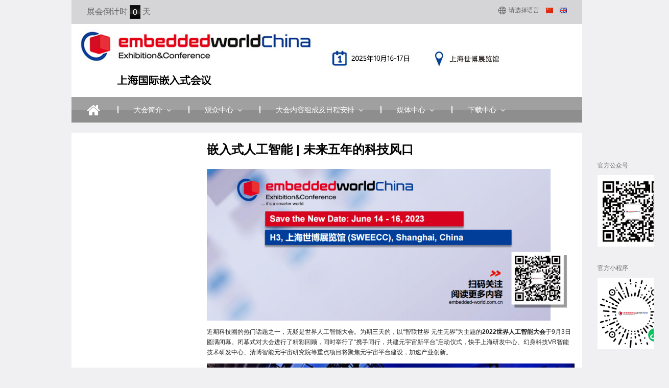

--- FILE ---
content_type: text/html; charset=utf-8
request_url: https://www.embedded-world.com.cn/home/press_industry/id/5957
body_size: 9720
content:
<!DOCTYPE html>
<html lang="en">
<head>
<meta charset="utf-8">
<meta http-equiv="X-UA-Compatible" content="IE=edge">
<meta name="viewport" content="width=device-width, user-scalable=no, initial-scale=1">
<meta name="keywords" content="" />
<meta name="description" content="" />
<meta name="author" content="">
<title>上海国际嵌入式会议</title>
<link rel="stylesheet" href="/statics/css/bootstrap.css">
<link rel="stylesheet" href="/statics/css/fontawesome/font-awesome.min.css">
<link rel="stylesheet" href="/statics/css/idangerous.swiper.css">
<link rel="stylesheet" href="/statics/css/jquery.fancybox.css">
<link rel="stylesheet" href="/statics/css/style.css">
<!--[if lte IE 9]>
<script src="/statics/js/respond.js"></script>
<script src="/statics/js/html5.js"></script>
<![endif]-->
<script type="text/javascript" src="/statics/js/jquery.min.js"></script>
<script type="text/javascript" src="/statics/js/bootstrap.js"></script>
<script type="text/javascript" src="/statics/js/jquery.fancybox.js"></script>
<script type="text/javascript" src="/statics/js/idangerous.swiper.js"></script>
<script type="text/javascript" src="/statics/js/jquery.SuperSlide.2.1.js"></script>
<script type="text/javascript" src="/statics/js/jquery.jcountdown.js"></script>
<script type="text/javascript" src="/statics/js/jquery-sticky.js"></script>
<script type="text/javascript" src="/statics/js/common.js"></script>
<script>
var _hmt = _hmt || [];
(function() {
  var hm = document.createElement("script");
  hm.src = "https://hm.baidu.com/hm.js?6b258b145d30446ec8010b6c95eca03c";
  var s = document.getElementsByTagName("script")[0]; 
  s.parentNode.insertBefore(hm, s);
})();
</script>
</head>
<body>
<header id="navbar" class="navbar navbar-static-top navbar-default">
    <div class="container">
        <!--
        <form action="/home/search" method="post" name="search_global_header">
            <div class="input-group">
            <script language="Javascript">
				function gocheck_search_global_header(form){
					//if (form.srh_content_global.value!=""){
						form.submit();
						//location.href="/product/product/srh_content_global/"+encodeURIComponent(form.srh_content_global.value);
					//}
					return true;
				}
			</script>
            <input type="text" class="form-control" placeholder="搜索" name="srh_content_global_header" id="srh_content_global_header" value="" >
            <span class="input-group-btn">
                <button class="btn btn-default" type="button" onclick="javascript:gocheck_search_global_header(document.search_global_header);" ><i class="icon icon-search"></i></button>
            </span>
            
        </div>
        </form>
        -->
        
        
        
        <div class="row">
            <div class="headTools">
               <div class="countdown pull-left">
                    展会倒计时<span class="time" data-cdate=" October  17, 2025 00:00" ></span>天 
                </div>
                        <!-- 注：如果用JS控制倒计时的话，在H5标签上面添加如：data-cdate="January,31,2015",月份用英文才行 ~
                        一月：January 
                        二月：February
                        三月：March
                        四月：April
                        五月：May 
                        六月：June 
                        七月：July
                        八月：August 
                        九月：September 
                        十月：October 
                        十一月：November
                        十二月：December
                        -->
                <div class="choose-lang pull-right">
                    <span>请选择语言</span>
                    <a href="#"><img src="/statics/images/cn.jpg" alt=""></a>
                    <a href="/en/index"><img src="/statics/images/en.jpg" alt=""></a>
                </div>
            </div>
        </div>
        
        
        
        <div class="row headTop">
            <div class="col-md-12 col-xs-12">
                
                     <p class="menu_left"> <a class="logo" href="/" title="首页">
                        <img src="/statics/images/logo_2025.jpg" alt="首页">
                    </a></p>
                     <p class="menu_left_two"> <img src="/statics/images/c_date_2025.jpg" ></p>
                   <p class="menu_left_two"> <img src="/statics/images/c_adress_2025.jpg" ></p>
                    <button type="button" class="navbar-toggle" data-toggle="collapse" data-target=".navbar-collapse">
                            <span class="sr-only">Toggle navigation</span>
                            <span class="icon-bar"></span>
                            <span class="icon-bar"></span>
                            <span class="icon-bar"></span>
                    </button>
                </div>
               <!--  <div class="col-md-4 col-xs-12">
	                <div class="hd-intro">
	                    <p>2022.06.15-17 // 上海世博展览馆 H3</p> 
	                </div>
	                hd-intro 
	            </div>-->
        </div>
        <div class="row">
            <div class="collapse navbar-collapse menu">
                <ul class="nav navbar-nav ">
                    <li><a href="/"><i class="icon icon-home icon-2x"></i></a></li>
                                        <li class="line"></li>
                    <li  >
                        <a href="javascript:;" data-toggle="dropdown">大会简介&nbsp;&nbsp;<i class="icon icon-angle-down"></i></a>
                                                <ul class="dropdown-menu" role="menu">
                                                        <li><a href="/home/conference_profile_cn" >                             上海国际嵌入式会议简介</a></li>
                                                        <li><a href="/home/booth_sponsor_cn" >                             展位及赞助方案</a></li>
                                                        <li><a href="/home/exhibition_travel" >                             交通路线</a></li>
                                                    </ul>
                                            </li>
                                        <li class="line"></li>
                    <li  >
                        <a href="javascript:;" data-toggle="dropdown">观众中心&nbsp;&nbsp;<i class="icon icon-angle-down"></i></a>
                                                <ul class="dropdown-menu" role="menu">
                                                        <li><a href="https://bj3.infosalons.com.cn/reg/EWC25/#/?lang=zh-CN&type=TRACE005-25" target="_blank">                             观众注册</a></li>
                                                    </ul>
                                            </li>
                                        <li class="line"></li>
                    <li  >
                        <a href="javascript:;" data-toggle="dropdown">大会内容组成及日程安排&nbsp;&nbsp;<i class="icon icon-angle-down"></i></a>
                                                <ul class="dropdown-menu" role="menu">
                                                        <li><a href="/home/pc_member_2024" >                             专家评审团2025</a></li>
                                                        <li><a href="/home/conferences_info" >                             分论坛1：嵌入式技术会议</a></li>
                                                        <li><a href="/home/EETech_cn" >                             分论坛2：汽车电子电气架构会议</a></li>
                                                        <li><a href="/home/vision" >                             分论坛3：嵌入式视觉技术创新论坛</a></li>
                                                    </ul>
                                            </li>
                                        <li class="line"></li>
                    <li  >
                        <a href="javascript:;" data-toggle="dropdown">媒体中心&nbsp;&nbsp;<i class="icon icon-angle-down"></i></a>
                                                <ul class="dropdown-menu" role="menu">
                                                        <li><a href="/home/press_news" >                             展会动态</a></li>
                                                        <li><a href="/home/press_bank" >                             媒体资料</a></li>
                                                        <li><a href="/home/press_media" >                             合作媒体</a></li>
                                                        <li><a href="/home/press_contact" >                             媒体联络</a></li>
                                                    </ul>
                                            </li>
                                        <li class="line"></li>
                    <li  >
                        <a href="javascript:;" data-toggle="dropdown">下载中心&nbsp;&nbsp;<i class="icon icon-angle-down"></i></a>
                                                <ul class="dropdown-menu" role="menu">
                                                        <li><a href="/home/contact" >                             下载中心</a></li>
                                                    </ul>
                                            </li>
                                    </ul>
            </div>
            <!-- //menu -->
            
        </div>  
    </div>
</header>
<!-- //header -->
<div class="sideBox">
    <p>官方公众号</p><img src="/statics/images/ewm1.jpg"><br><br> <p>官方小程序</p><img src="/statics/images/miniapp.jpg">
    <i>x</i>
</div>


<div class="container">
    <div class="row">
        <div class="col-md-3">
            <div class="sidebar">
                		<h2></h2>
            <ul>
                
                                
                
            </ul>
            </div>
        </div>
        
        
    
    <div class="col-md-9">
    <div class="main-panel">
            <h2>嵌入式人工智能 | 未来五年的科技风口</h2>
                <div class="main-con">
                	 <!--start-->
                    <p helvetica="" neue="" style="margin: 0px; padding: 0px; outline: 0px; max-width: 100%; clear: both; min-height: 1em; color: rgb(34, 34, 34); font-family: system-ui, -apple-system, BlinkMacSystemFont, "><span style="font-family:arial,helvetica,sans-serif;"><img alt="" src="/public/images/640(2).png" style="width: 460px; height: 190px;" /></span></p>

<p helvetica="" neue="" style="margin: 0px; padding: 0px; outline: 0px; max-width: 100%; clear: both; min-height: 1em; color: rgb(34, 34, 34); font-family: system-ui, -apple-system, BlinkMacSystemFont, "></p>

<p style="margin: 0px; padding: 0px; outline: 0px; max-width: 100%; box-sizing: border-box !important; overflow-wrap: break-word !important; clear: both; min-height: 1em; visibility: visible;"><span style="font-family:arial,helvetica,sans-serif;"><span style="font-size:12px;"><span helvetica="" neue="" style="margin: 0px; padding: 0px; outline: 0px; max-width: 100%; box-sizing: border-box !important; overflow-wrap: break-word !important; color: rgb(34, 34, 34); font-family: system-ui, -apple-system, BlinkMacSystemFont, ">近期科技圈的热门话题之一，无疑是世界人工智能大会。为期三天的，以&ldquo;智联世界 元生无界&rdquo;为主题的<strong style="margin: 0px; padding: 0px; outline: 0px; max-width: 100%; box-sizing: border-box !important; overflow-wrap: break-word !important; visibility: visible;">2022世界人工智能大会</strong>于9月3日圆满闭幕。</span><span helvetica="" neue="" style="margin: 0px; padding: 0px; outline: 0px; max-width: 100%; box-sizing: border-box !important; overflow-wrap: break-word !important; color: rgb(34, 34, 34); font-family: system-ui, -apple-system, BlinkMacSystemFont, ">闭幕式</span><span helvetica="" neue="" style="margin: 0px; padding: 0px; outline: 0px; max-width: 100%; box-sizing: border-box !important; overflow-wrap: break-word !important; color: rgb(34, 34, 34); font-family: system-ui, -apple-system, BlinkMacSystemFont, ">对</span><span helvetica="" neue="" style="margin: 0px; padding: 0px; outline: 0px; max-width: 100%; box-sizing: border-box !important; overflow-wrap: break-word !important; color: rgb(34, 34, 34); font-family: system-ui, -apple-system, BlinkMacSystemFont, ">大会进行了精彩回顾，同时</span><span helvetica="" neue="" style="margin: 0px; padding: 0px; outline: 0px; max-width: 100%; box-sizing: border-box !important; overflow-wrap: break-word !important; color: rgb(34, 34, 34); font-family: system-ui, -apple-system, BlinkMacSystemFont, ">举行了&ldquo;携手同行，共建元宇宙新平台&rdquo;启动仪式，快手上海研发中心、幻身科技VR智能技术研发中心、清博智能元宇宙研究院等重点项目将聚焦元宇宙平台建设，加速产业创新。</span></span></span></p>

<p helvetica="" neue="" style="margin: 0px; padding: 0px; outline: 0px; max-width: 100%; clear: both; min-height: 1em; font-family: system-ui, -apple-system, BlinkMacSystemFont, "></p>

<p style="margin: 0px 0px 0em; padding: 0px; outline: 0px; max-width: 100%; box-sizing: border-box !important; overflow-wrap: break-word !important; clear: both; min-height: 1em; text-align: center; visibility: visible;"><span style="font-family:arial,helvetica,sans-serif;"><img alt="" src="/public/images/20220909100926_4517.jpg" style="width: 460px; height: 345px;" /></span></p>

<p helvetica="" neue="" style="margin: 0px; padding: 0px; outline: 0px; max-width: 100%; clear: both; min-height: 1em; color: rgb(34, 34, 34); text-align: right;"><span style="font-family:arial,helvetica,sans-serif;"><span style="color:#696969;"><em helvetica="" neue="" style="margin: 0px; padding: 0px; outline: 0px; max-width: 100%; font-family: -apple-system, BlinkMacSystemFont, "><span style="margin: 0px; padding: 0px; outline: 0px; max-width: 100%; box-sizing: border-box !important; overflow-wrap: break-word !important; font-size: 12px; visibility: visible;">（WAIC 2022 官方图片）</span></em></span></span></p>

<p helvetica="" neue="" style="margin: 0px; padding: 0px; outline: 0px; max-width: 100%; clear: both; min-height: 1em; color: rgb(34, 34, 34); font-family: system-ui, -apple-system, BlinkMacSystemFont, "><span style="font-family:arial,helvetica,sans-serif;"><span style="font-size:12px;"><span style="margin: 0px; padding: 0px; outline: 0px; max-width: 100%; letter-spacing: 0.544px; visibility: visible; box-sizing: border-box !important; overflow-wrap: break-word !important;">25个&ldquo;</span><strong style="margin: 0px; padding: 0px; outline: 0px; max-width: 100%; box-sizing: border-box !important; overflow-wrap: break-word !important; font-size: 15px; letter-spacing: 0.544px; visibility: visible;">上海人工智能代表性产业项目</strong><span style="margin: 0px; padding: 0px; outline: 0px; max-width: 100%; letter-spacing: 0.544px; visibility: visible; box-sizing: border-box !important; overflow-wrap: break-word !important;">&rdquo;重磅签约</span><span style="margin: 0px; padding: 0px; outline: 0px; max-width: 100%; letter-spacing: 0.544px; visibility: visible; box-sizing: border-box !important; overflow-wrap: break-word !important;">，其中8个项目进行</span><span style="margin: 0px; padding: 0px; outline: 0px; max-width: 100%; letter-spacing: 0.544px; visibility: visible; box-sizing: border-box !important; overflow-wrap: break-word !important;">现场签约，17个项目在元宇</span><span style="margin: 0px; padding: 0px; outline: 0px; max-width: 100%; letter-spacing: 0.544px; visibility: visible; box-sizing: border-box !important; overflow-wrap: break-word !important;">宙会场同步签约，</span><strong style="margin: 0px; padding: 0px; outline: 0px; max-width: 100%; box-sizing: border-box !important; overflow-wrap: break-word !important; font-size: 15px; letter-spacing: 0.544px; visibility: visible;">总投资近150亿元</strong><span style="margin: 0px; padding: 0px; outline: 0px; max-width: 100%; letter-spacing: 0.544px; visibility: visible; box-sizing: border-box !important; overflow-wrap: break-word !important;">。</span><span style="margin: 0px; padding: 0px; outline: 0px; max-width: 100%; letter-spacing: 0.544px; visibility: visible; box-sizing: border-box !important; overflow-wrap: break-word !important;">在&ldquo;金融生态圈助力新赛道启动仪式&rdquo;中，</span><span style="margin: 0px; padding: 0px; outline: 0px; max-width: 100%; letter-spacing: 0.544px; visibility: visible; box-sizing: border-box !important; overflow-wrap: break-word !important;">十亿新赛道子基金募资启动，</span><span style="margin: 0px; padding: 0px; outline: 0px; max-width: 100%; letter-spacing: 0.544px; visibility: visible; box-sizing: border-box !important; overflow-wrap: break-word !important;">百亿信贷创新支持工具发布</span><span style="margin: 0px; padding: 0px; outline: 0px; max-width: 100%; letter-spacing: 0.544px; visibility: visible; box-sizing: border-box !important; overflow-wrap: break-word !important;">，</span><span style="margin: 0px; padding: 0px; outline: 0px; max-width: 100%; letter-spacing: 0.544px; visibility: visible; box-sizing: border-box !important; overflow-wrap: break-word !important;">助力新赛道产业发展壮大。</span><span style="margin: 0px; padding: 0px; outline: 0px; max-width: 100%; letter-spacing: 0.544px; visibility: visible; box-sizing: border-box !important; overflow-wrap: break-word !important;">本届世界人工智能大会举办</span><span style="margin: 0px; padding: 0px; outline: 0px; max-width: 100%; letter-spacing: 0.544px; visibility: visible; box-sizing: border-box !important; overflow-wrap: break-word !important;">1场</span><span style="margin: 0px; padding: 0px; outline: 0px; max-width: 100%; letter-spacing: 0.544px; visibility: visible; box-sizing: border-box !important; overflow-wrap: break-word !important;">开幕式</span><span style="margin: 0px; padding: 0px; outline: 0px; max-width: 100%; letter-spacing: 0.544px; visibility: visible; box-sizing: border-box !important; overflow-wrap: break-word !important;">、2场全体会议、1场闭幕式，</span><strong style="margin: 0px; padding: 0px; outline: 0px; max-width: 100%; box-sizing: border-box !important; overflow-wrap: break-word !important; font-size: 15px; letter-spacing: 0.544px; visibility: visible;">累计举办121场活动</strong><span style="margin: 0px; padding: 0px; outline: 0px; max-width: 100%; letter-spacing: 0.544px; visibility: visible; box-sizing: border-box !important; overflow-wrap: break-word !important;">，构建了&ldquo;会、展、</span><span style="margin: 0px; padding: 0px; outline: 0px; max-width: 100%; letter-spacing: 0.544px; visibility: visible; box-sizing: border-box !important; overflow-wrap: break-word !important;">赛、用、才&rdquo;五大板块活动矩阵，浦江两岸多地协同，海内海外同频共振。</span><span style="margin: 0px; padding: 0px; outline: 0px; max-width: 100%; letter-spacing: 0.544px; visibility: visible; box-sizing: border-box !important; overflow-wrap: break-word !important;">这次大会论坛覆盖了技术创新、产业应用、法治伦理和生态建设4大领域，涉</span><span style="margin: 0px; padding: 0px; outline: 0px; max-width: 100%; letter-spacing: 0.544px; visibility: visible; box-sizing: border-box !important; overflow-wrap: break-word !important;">及30多个专业</span><span style="margin: 0px; padding: 0px; outline: 0px; max-width: 100%; letter-spacing: 0.544px; visibility: visible; box-sizing: border-box !important; overflow-wrap: break-word !important;">方向，包含AI+元宇宙、生成</span><span style="margin: 0px; padding: 0px; outline: 0px; max-width: 100%; letter-spacing: 0.544px; visibility: visible; box-sizing: border-box !important; overflow-wrap: break-word !important;">式AI、可信AI、脑机接口等当前人工智能全球热点议题。</span><span style="margin: 0px; padding: 0px; outline: 0px; max-width: 100%; letter-spacing: 0.544px; visibility: visible; box-sizing: border-box !important; overflow-wrap: break-word !important;">大会汇聚国内外人工智能领军学者、知名企业家、国际组织代表等</span><span style="margin: 0px; padding: 0px; outline: 0px; max-width: 100%; letter-spacing: 0.544px; visibility: visible; box-sizing: border-box !important; overflow-wrap: break-word !important;">重量级嘉宾500余位</span><span style="margin: 0px; padding: 0px; outline: 0px; max-width: 100%; letter-spacing: 0.544px; visibility: visible; box-sizing: border-box !important; overflow-wrap: break-word !important;">，其中图灵奖得主4位，诺贝尔奖、菲尔兹奖、马尔奖得主各1位，国内外院士80余位、顶尖高校校长20余位，百度、华为、高通、Meta等科技龙头企业负责人探讨产业创新趋势。</span></span></span></p>

<p helvetica="" neue="" style="margin: 0px; padding: 0px; outline: 0px; max-width: 100%; clear: both; min-height: 1em; font-family: system-ui, -apple-system, BlinkMacSystemFont, "></p>

<p helvetica="" neue="" style="margin: 0px; padding: 0px; outline: 0px; max-width: 100%; clear: both; min-height: 1em; font-family: system-ui, -apple-system, BlinkMacSystemFont, "><span style="font-family:arial,helvetica,sans-serif;"><span style="font-size:12px;"><span style="margin: 0px; padding: 0px; outline: 0px; max-width: 100%; letter-spacing: 0.544px; visibility: visible; box-sizing: border-box !important; overflow-wrap: break-word !important;">截至9月3日下午两点， 37万人次线上体验元宇宙会展，700余家广电媒体和流量媒体播出大会盛况，辐射2000多家网络与自媒体，全网在线观看总人次突破6.38亿，实现&ldquo;千网齐发、万人云聚、亿人同观&rdquo;的效果。</span></span></span></p>

<p data-pid="jdl5QjmK" helvetica="" neue="" style="margin: 0px; padding: 0px; outline: 0px; max-width: 100%; clear: both; min-height: 1em; font-family: system-ui, -apple-system, BlinkMacSystemFont, "></p>

<p data-pid="jdl5QjmK" helvetica="" neue="" style="margin: 0px; padding: 0px; outline: 0px; max-width: 100%; clear: both; min-height: 1em; font-family: system-ui, -apple-system, BlinkMacSystemFont, "><span style="font-family:arial,helvetica,sans-serif;"><span style="font-size:12px;"><span style="margin: 0px; padding: 0px; outline: 0px; max-width: 100%; letter-spacing: 0.544px; visibility: visible; box-sizing: border-box !important; overflow-wrap: break-word !important;">在社会面吸引到如此高度关注，除了因为这是上海自今年3月以来首次恢复各层面正常运作，举办世界级大会，也是因为这一热点话题直击科技圈下一个十年的蓝图布局与规划。目睹智能与数字化产业的前景与潜力，找到新的攻坚方向与增长点，为诸多企业示明了竞技赛道。人工智能一直以来都是嵌入式产业的重要阵地与应用市场，嵌入式人工智能（以下简称&ldquo;嵌入式AI&rdquo;）在数字与智能时代又有哪些发展方向？</span></span></span></p>

<p data-pid="jdl5QjmK" helvetica="" neue="" style="margin: 0px; padding: 0px; outline: 0px; max-width: 100%; clear: both; min-height: 1em; font-family: system-ui, -apple-system, BlinkMacSystemFont, "></p>

<section helvetica="" neue="" style="margin: 0px; padding: 0px; outline: 0px; max-width: 100%; box-sizing: border-box; color: rgb(34, 34, 34); font-family: system-ui, -apple-system, BlinkMacSystemFont, ">
<section powered-by="xiumi.us" style="margin: 15px 0px 10px; padding: 0px; outline: 0px; max-width: 100%; box-sizing: border-box; overflow-wrap: break-word !important; text-align: center; justify-content: center; transform: translate3d(-3px, 0px, 0px); display: flex; flex-flow: row nowrap; visibility: visible;">
<section style="margin: 0px; padding: 0px; outline: 0px; max-width: 100%; box-sizing: border-box; overflow-wrap: break-word !important; display: inline-block; vertical-align: middle; align-self: center; width: auto; min-width: 10%; flex: 0 0 auto; height: auto; border-style: solid; border-width: 1px; border-color: rgb(102, 102, 102); box-shadow: rgb(1, 64, 153) 5px 5px 0px; visibility: visible;">
<section powered-by="xiumi.us" style="margin: -7px 0px 0px; padding: 0px; outline: 0px; max-width: 100%; box-sizing: border-box; overflow-wrap: break-word !important; text-align: right; justify-content: flex-end; transform: translate3d(-12px, 0px, 0px); display: flex; flex-flow: row nowrap; visibility: visible;">
<section style="margin: 0px; padding: 0px; outline: 0px; max-width: 100%; box-sizing: border-box; overflow-wrap: break-word !important; display: inline-block; width: 33px; vertical-align: middle; box-shadow: rgb(0, 0, 0) 0px 0px 0px; flex: 0 0 auto; height: auto; align-self: center; line-height: 0; background-color: rgb(254, 255, 255); border-width: 0px; visibility: visible;">
<section powered-by="xiumi.us" style="margin: 0px; padding: 0px; outline: 0px; max-width: 100%; box-sizing: border-box; overflow-wrap: break-word !important; transform: rotateZ(37deg); visibility: visible;">
<section style="margin: 2px 0px -3px; padding: 0px; outline: 0px; max-width: 100%; box-sizing: border-box; overflow-wrap: break-word !important; text-align: left; transform: translate3d(8px, 0px, 0px); visibility: visible;">
<section style="margin: 0px; padding: 0px; outline: 0px; max-width: 100%; box-sizing: border-box; overflow-wrap: break-word !important; display: inline-block; vertical-align: top; overflow: hidden; height: 18px; width: 4px; background-color: rgb(230, 0, 33); border-width: 0px; border-radius: 16px; border-style: none; border-color: rgb(62, 62, 62); box-shadow: rgb(1, 64, 153) 9px -6px 0px; visibility: visible;"><svg style="float: left;line-height: 0;width: 0px;vertical-align: top;visibility: visible;" viewbox="0 0 1 1"></svg></section>
</section>
</section>
</section>
</section>

<section powered-by="xiumi.us" style="margin: 0px 0px 4px; padding: 0px; outline: 0px; max-width: 100%; box-sizing: border-box; overflow-wrap: break-word !important; text-align: left; visibility: visible;">
<section style="margin: 0px; padding: 0px 20px; outline: 0px; max-width: 100%; box-sizing: border-box; overflow-wrap: break-word !important; font-size: 15px; text-align: center; color: rgb(1, 64, 153); line-height: 2; visibility: visible;">
<p style="margin: 0px; padding: 0px; outline: 0px; max-width: 100%; box-sizing: border-box; overflow-wrap: break-word !important; clear: both; min-height: 1em; visibility: visible;"><span style="font-family:arial,helvetica,sans-serif;"><strong style="margin: 0px; padding: 0px; outline: 0px; max-width: 100%; box-sizing: border-box; overflow-wrap: break-word !important; visibility: visible;"><em helvetica="" neue="" style="margin: 0px; padding: 0px; outline: 0px; max-width: 100%; color: rgb(2, 30, 170); font-family: mp-quote, -apple-system-font, BlinkMacSystemFont, "><strong style="margin: 0px; padding: 0px; outline: 0px; max-width: 100%; box-sizing: border-box !important; overflow-wrap: break-word !important; visibility: visible;"><span helvetica="" neue="" style="margin: 0px; padding: 0px; outline: 0px; max-width: 100%; box-sizing: border-box !important; overflow-wrap: break-word !important; font-size: 15px; font-family: system-ui, -apple-system, BlinkMacSystemFont, ">为何需要嵌入式AI</span></strong></em></strong></span></p>
</section>
</section>
</section>
</section>
</section>

<p helvetica="" neue="" style="margin: 0px; padding: 0px; outline: 0px; max-width: 100%; clear: both; min-height: 1em; color: rgb(34, 34, 34); font-family: system-ui, -apple-system, BlinkMacSystemFont, "><span style="font-family:arial,helvetica,sans-serif;"><span style="font-size:12px;"><span style="margin: 0px; padding: 0px; outline: 0px; max-width: 100%; letter-spacing: 0.544px; box-sizing: border-box !important; overflow-wrap: break-word !important;">所谓&ldquo;嵌入式AI&rdquo;，与传统的人工智能不同，即在无需联网的环境下，不依赖云端服务器，而是在嵌入式设备上，或通过嵌入式系统环境，实现大部分人工智能的服务功能。</span><span style="margin: 0px; padding: 0px; outline: 0px; max-width: 100%; letter-spacing: 0.544px; box-sizing: border-box !important; overflow-wrap: break-word !important;">符合这一定义的功能的实现，就要求在原先的算法模型上做出关键性的升级或变革，在嵌入式技术的应用环境下，同样具备感知、交互与决策的能力。</span></span></span></p>

<p data-pid="jdl5QjmK" helvetica="" neue="" style="margin: 0px; padding: 0px; outline: 0px; max-width: 100%; clear: both; min-height: 1em; font-family: system-ui, -apple-system, BlinkMacSystemFont, "></p>

<p style="margin: 0px 0px 0em; padding: 0px; outline: 0px; max-width: 100%; box-sizing: border-box !important; overflow-wrap: break-word !important; clear: both; min-height: 1em; text-align: center;"><span style="font-family:arial,helvetica,sans-serif;"><img alt="" src="/public/images/20220909101014_9013.jpg" style="width: 460px; height: 230px;" /></span></p>

<p data-pid="jdl5QjmK" helvetica="" neue="" style="margin: 0px; padding: 0px; outline: 0px; max-width: 100%; clear: both; min-height: 1em; text-align: right;"><span style="font-family:arial,helvetica,sans-serif;"><span style="color:#696969;"><span style="margin: 0px; padding: 0px; outline: 0px; max-width: 100%; box-sizing: border-box !important; overflow-wrap: break-word !important; font-size: 15px; letter-spacing: 0.544px;"><em helvetica="" neue="" style="margin: 0px; padding: 0px; outline: 0px; max-width: 100%; font-family: -apple-system, BlinkMacSystemFont, "><span style="margin: 0px; padding: 0px; outline: 0px; max-width: 100%; box-sizing: border-box !important; overflow-wrap: break-word !important; font-size: 12px;">（图片来自网络）</span></em></span></span></span></p>

<p data-pid="jdl5QjmK" helvetica="" neue="" style="margin: 0px; padding: 0px; outline: 0px; max-width: 100%; clear: both; min-height: 1em; font-family: system-ui, -apple-system, BlinkMacSystemFont, "><span style="font-family:arial,helvetica,sans-serif;"><span style="font-size:12px;"><span style="margin: 0px; padding: 0px; outline: 0px; max-width: 100%; letter-spacing: 0.544px; box-sizing: border-box !important; overflow-wrap: break-word !important;">随着近年来人工智能的发展，无论在学术界还是工业界，一边对人工智能抱以极大的期望，目睹一个又一个的突破，而另一边则因为有些启动已久的人工智能项目迟迟无法落地，从而对其热情逐减，甚至开始产生质疑。在此两极分化的风口浪尖，嵌入式人工智能或将成为下一个超车弯道。嵌入式系统，已经在如今智能化时代进化成智能化嵌入式系统，与传统用于工业控制的嵌入式系统相比，智能化嵌入式系统已经提升至智能感知、智能交互与智能决策这三大主要能力。于是，已经到了较为高阶的嵌入式系统与人工智能的结合，在降低成本的前提下，延伸出更广阔的应用场景，无疑将是下一个&ldquo;<span style="margin: 0px; padding: 0px; outline: 0px; max-width: 100%; letter-spacing: 0.544px; box-sizing: border-box !important; overflow-wrap: break-word !important;">科技风口</span>&rdquo;。</span></span></span></p>

<p data-pid="jdl5QjmK" helvetica="" neue="" style="margin: 0px; padding: 0px; outline: 0px; max-width: 100%; clear: both; min-height: 1em; font-family: system-ui, -apple-system, BlinkMacSystemFont, "></p>

<section helvetica="" neue="" style="margin: 0px; padding: 0px; outline: 0px; max-width: 100%; box-sizing: border-box; color: rgb(34, 34, 34); font-family: system-ui, -apple-system, BlinkMacSystemFont, ">
<section powered-by="xiumi.us" style="margin: 15px 0px 10px; padding: 0px; outline: 0px; max-width: 100%; box-sizing: border-box; overflow-wrap: break-word !important; text-align: center; justify-content: center; transform: translate3d(-3px, 0px, 0px); display: flex; flex-flow: row nowrap; visibility: visible;">
<section style="margin: 0px; padding: 0px; outline: 0px; max-width: 100%; box-sizing: border-box; overflow-wrap: break-word !important; display: inline-block; vertical-align: middle; align-self: center; width: auto; min-width: 10%; flex: 0 0 auto; height: auto; border-style: solid; border-width: 1px; border-color: rgb(102, 102, 102); box-shadow: rgb(1, 64, 153) 5px 5px 0px; visibility: visible;">
<section powered-by="xiumi.us" style="margin: -7px 0px 0px; padding: 0px; outline: 0px; max-width: 100%; box-sizing: border-box; overflow-wrap: break-word !important; text-align: right; justify-content: flex-end; transform: translate3d(-12px, 0px, 0px); display: flex; flex-flow: row nowrap; visibility: visible;">
<section style="margin: 0px; padding: 0px; outline: 0px; max-width: 100%; box-sizing: border-box; overflow-wrap: break-word !important; display: inline-block; width: 33px; vertical-align: middle; box-shadow: rgb(0, 0, 0) 0px 0px 0px; flex: 0 0 auto; height: auto; align-self: center; line-height: 0; background-color: rgb(254, 255, 255); border-width: 0px; visibility: visible;">
<section powered-by="xiumi.us" style="margin: 0px; padding: 0px; outline: 0px; max-width: 100%; box-sizing: border-box; overflow-wrap: break-word !important; transform: rotateZ(37deg); visibility: visible;">
<section style="margin: 2px 0px -3px; padding: 0px; outline: 0px; max-width: 100%; box-sizing: border-box; overflow-wrap: break-word !important; text-align: left; transform: translate3d(8px, 0px, 0px); visibility: visible;">
<section style="margin: 0px; padding: 0px; outline: 0px; max-width: 100%; box-sizing: border-box; overflow-wrap: break-word !important; display: inline-block; vertical-align: top; overflow: hidden; height: 18px; width: 4px; background-color: rgb(230, 0, 33); border-width: 0px; border-radius: 16px; border-style: none; border-color: rgb(62, 62, 62); box-shadow: rgb(1, 64, 153) 9px -6px 0px; visibility: visible;"><svg style="float: left;line-height: 0;width: 0px;vertical-align: top;visibility: visible;" viewbox="0 0 1 1"></svg></section>
</section>
</section>
</section>
</section>

<section powered-by="xiumi.us" style="margin: 0px 0px 4px; padding: 0px; outline: 0px; max-width: 100%; box-sizing: border-box; overflow-wrap: break-word !important; text-align: left; visibility: visible;">
<section style="margin: 0px; padding: 0px 20px; outline: 0px; max-width: 100%; box-sizing: border-box; overflow-wrap: break-word !important; font-size: 15px; text-align: center; color: rgb(1, 64, 153); line-height: 2; visibility: visible;">
<p style="margin: 0px; padding: 0px; outline: 0px; max-width: 100%; box-sizing: border-box; overflow-wrap: break-word !important; clear: both; min-height: 1em; visibility: visible;"><span style="font-family:arial,helvetica,sans-serif;"><strong style="margin: 0px; padding: 0px; outline: 0px; max-width: 100%; box-sizing: border-box; overflow-wrap: break-word !important; visibility: visible;"><em helvetica="" neue="" style="margin: 0px; padding: 0px; outline: 0px; max-width: 100%; color: rgb(2, 30, 170); font-family: mp-quote, -apple-system-font, BlinkMacSystemFont, "><strong style="margin: 0px; padding: 0px; outline: 0px; max-width: 100%; box-sizing: border-box !important; overflow-wrap: break-word !important; visibility: visible;"><span helvetica="" neue="" style="margin: 0px; padding: 0px; outline: 0px; max-width: 100%; box-sizing: border-box !important; overflow-wrap: break-word !important; font-size: 15px; font-family: system-ui, -apple-system, BlinkMacSystemFont, ">嵌入式AI的发展</span></strong></em></strong></span></p>
</section>
</section>
</section>
</section>
</section>

<p helvetica="" neue="" style="margin: 0px; padding: 0px; outline: 0px; max-width: 100%; clear: both; min-height: 1em; color: rgb(34, 34, 34); font-family: system-ui, -apple-system, BlinkMacSystemFont, "><span style="font-family:arial,helvetica,sans-serif;"><span style="font-size:12px;"><span style="margin: 0px; padding: 0px; outline: 0px; max-width: 100%; letter-spacing: 0.544px; box-sizing: border-box !important; overflow-wrap: break-word !important;">众所周知，嵌入式设备与通用计算机的计算环境大相径庭，以常见的深度神经网络模型所使用的单精度浮点数存储参数对应的存储量作对比，比传统普通嵌入式系统的存储容量高出30-40倍，因此当加载了人工智能的应用需求之后，其算法负荷会迫使设计者开发出新的处理方式，以满足算力、乃至需求分析和自学习等运作要求。</span><span style="margin: 0px; padding: 0px; outline: 0px; max-width: 100%; letter-spacing: 0.544px; box-sizing: border-box !important; overflow-wrap: break-word !important;">更高频的算力随之带来的还有能耗与散热的问题。</span><span style="margin: 0px; padding: 0px; outline: 0px; max-width: 100%; letter-spacing: 0.544px; box-sizing: border-box !important; overflow-wrap: break-word !important;">目前各家芯片大厂为了解决嵌入式AI芯片的这些问题，在不断研发与试水新的硬件，包括GPU、DSP、ASIC、FPGA和神经元芯片，以期满足更快指令周期，并符合深度学习算法相结合的低功耗要求。</span></span></span></p>

<p helvetica="" neue="" style="margin: 0px; padding: 0px; outline: 0px; max-width: 100%; clear: both; min-height: 1em; color: rgb(34, 34, 34); font-family: system-ui, -apple-system, BlinkMacSystemFont, "></p>

<p style="margin: 0px 0px 0em; padding: 0px; outline: 0px; max-width: 100%; box-sizing: border-box !important; overflow-wrap: break-word !important; clear: both; min-height: 1em; text-align: center;"><span style="font-family:arial,helvetica,sans-serif;"><img alt="" src="/public/images/20220909101109_4459.jpg" style="width: 460px; height: 189px;" /></span></p>

<p data-pid="xmutNbhs" helvetica="" neue="" style="margin: 0px; padding: 0px; outline: 0px; max-width: 100%; clear: both; min-height: 1em; text-align: right;"><span style="font-family:arial,helvetica,sans-serif;"><span style="color:#696969;"><span style="margin: 0px; padding: 0px; outline: 0px; max-width: 100%; box-sizing: border-box !important; overflow-wrap: break-word !important; font-size: 15px; letter-spacing: 0.544px;"><em helvetica="" neue="" style="margin: 0px; padding: 0px; outline: 0px; max-width: 100%; font-family: -apple-system, BlinkMacSystemFont, "><span style="margin: 0px; padding: 0px; outline: 0px; max-width: 100%; box-sizing: border-box !important; overflow-wrap: break-word !important; font-size: 12px;">（图片来自Renesas，该公司在embedded world 2022上展示了多个嵌入式AI的应用解决方案）</span></em></span></span></span></p>

<p data-pid="xmutNbhs" helvetica="" neue="" style="margin: 0px; padding: 0px; outline: 0px; max-width: 100%; clear: both; min-height: 1em; font-family: system-ui, -apple-system, BlinkMacSystemFont, "><span style="font-family:arial,helvetica,sans-serif;"><span style="font-size:12px;"><span style="margin: 0px; padding: 0px; outline: 0px; max-width: 100%; letter-spacing: 0.544px; box-sizing: border-box !important; overflow-wrap: break-word !important;">据悉，</span><span style="margin: 0px; padding: 0px; outline: 0px; max-width: 100%; letter-spacing: 0.544px; box-sizing: border-box !important; overflow-wrap: break-word !important;">各大科技巨头都已在部署自己的嵌入式解决方案，谷歌在2021年推出的Tensor Flow是一款在PC服务器上运行的深度学习框架，现在已被各大公司使用，同时谷歌也推出了可以运行在嵌入式设备的TensorFlow Lite，是TensorFlow针对移动和嵌入式设备的轻量级解决方案，可在</span><span style="margin: 0px; padding: 0px; outline: 0px; max-width: 100%; letter-spacing: 0.544px; box-sizing: border-box !important; overflow-wrap: break-word !important;">低延迟移动设备上运行机器学习模型，且无需与服务器交互。</span><span style="margin: 0px; padding: 0px; outline: 0px; max-width: 100%; letter-spacing: 0.544px; box-sizing: border-box !important; overflow-wrap: break-word !important;">意法半导体的STM32芯片也展示了人工智能神经网络的运行。</span><span style="margin: 0px; padding: 0px; outline: 0px; max-width: 100%; letter-spacing: 0.544px; box-sizing: border-box !important; overflow-wrap: break-word !important;">同时也推出了在STM32CubeMX工具中引入STM32Cube.AI工具包，将AI引入微控制器供电的智能设备，位于节点边缘，以及物联网，智能建筑，工业和医疗应用中的深度嵌入式设备。</span></span></span></p>

<p data-pid="xmutNbhs" helvetica="" neue="" style="margin: 0px; padding: 0px; outline: 0px; max-width: 100%; clear: both; min-height: 1em; font-family: system-ui, -apple-system, BlinkMacSystemFont, "></p>

<section helvetica="" neue="" style="margin: 0px; padding: 0px; outline: 0px; max-width: 100%; box-sizing: border-box; color: rgb(34, 34, 34); font-family: system-ui, -apple-system, BlinkMacSystemFont, ">
<section powered-by="xiumi.us" style="margin: 15px 0px 10px; padding: 0px; outline: 0px; max-width: 100%; box-sizing: border-box; overflow-wrap: break-word !important; text-align: center; justify-content: center; transform: translate3d(-3px, 0px, 0px); display: flex; flex-flow: row nowrap; visibility: visible;">
<section style="margin: 0px; padding: 0px; outline: 0px; max-width: 100%; box-sizing: border-box; overflow-wrap: break-word !important; display: inline-block; vertical-align: middle; align-self: center; width: auto; min-width: 10%; flex: 0 0 auto; height: auto; border-style: solid; border-width: 1px; border-color: rgb(102, 102, 102); box-shadow: rgb(1, 64, 153) 5px 5px 0px; visibility: visible;">
<section powered-by="xiumi.us" style="margin: -7px 0px 0px; padding: 0px; outline: 0px; max-width: 100%; box-sizing: border-box; overflow-wrap: break-word !important; text-align: right; justify-content: flex-end; transform: translate3d(-12px, 0px, 0px); display: flex; flex-flow: row nowrap; visibility: visible;">
<section style="margin: 0px; padding: 0px; outline: 0px; max-width: 100%; box-sizing: border-box; overflow-wrap: break-word !important; display: inline-block; width: 33px; vertical-align: middle; box-shadow: rgb(0, 0, 0) 0px 0px 0px; flex: 0 0 auto; height: auto; align-self: center; line-height: 0; background-color: rgb(254, 255, 255); border-width: 0px; visibility: visible;">
<section powered-by="xiumi.us" style="margin: 0px; padding: 0px; outline: 0px; max-width: 100%; box-sizing: border-box; overflow-wrap: break-word !important; transform: rotateZ(37deg); visibility: visible;">
<section style="margin: 2px 0px -3px; padding: 0px; outline: 0px; max-width: 100%; box-sizing: border-box; overflow-wrap: break-word !important; text-align: left; transform: translate3d(8px, 0px, 0px); visibility: visible;">
<section style="margin: 0px; padding: 0px; outline: 0px; max-width: 100%; box-sizing: border-box; overflow-wrap: break-word !important; display: inline-block; vertical-align: top; overflow: hidden; height: 18px; width: 4px; background-color: rgb(230, 0, 33); border-width: 0px; border-radius: 16px; border-style: none; border-color: rgb(62, 62, 62); box-shadow: rgb(1, 64, 153) 9px -6px 0px; visibility: visible;"><svg style="float: left;line-height: 0;width: 0px;vertical-align: top;visibility: visible;" viewbox="0 0 1 1"></svg></section>
</section>
</section>
</section>
</section>

<section powered-by="xiumi.us" style="margin: 0px 0px 4px; padding: 0px; outline: 0px; max-width: 100%; box-sizing: border-box; overflow-wrap: break-word !important; text-align: left; visibility: visible;">
<section style="margin: 0px; padding: 0px 20px; outline: 0px; max-width: 100%; box-sizing: border-box; overflow-wrap: break-word !important; font-size: 15px; text-align: center; color: rgb(1, 64, 153); line-height: 2; visibility: visible;">
<p style="margin: 0px; padding: 0px; outline: 0px; max-width: 100%; box-sizing: border-box; overflow-wrap: break-word !important; clear: both; min-height: 1em; visibility: visible;"><span style="font-family:arial,helvetica,sans-serif;"><strong style="margin: 0px; padding: 0px; outline: 0px; max-width: 100%; box-sizing: border-box; overflow-wrap: break-word !important; visibility: visible;"><em helvetica="" neue="" style="margin: 0px; padding: 0px; outline: 0px; max-width: 100%; color: rgb(2, 30, 170); font-family: mp-quote, -apple-system-font, BlinkMacSystemFont, "><strong style="margin: 0px; padding: 0px; outline: 0px; max-width: 100%; box-sizing: border-box !important; overflow-wrap: break-word !important; visibility: visible;"><span helvetica="" neue="" style="margin: 0px; padding: 0px; outline: 0px; max-width: 100%; box-sizing: border-box !important; overflow-wrap: break-word !important; font-size: 15px; font-family: system-ui, -apple-system, BlinkMacSystemFont, ">嵌入式AI前景如何</span></strong></em></strong></span></p>
</section>
</section>
</section>
</section>
</section>

<p helvetica="" neue="" style="margin: 0px; padding: 0px; outline: 0px; max-width: 100%; clear: both; min-height: 1em; color: rgb(34, 34, 34); font-family: system-ui, -apple-system, BlinkMacSystemFont, "><span style="font-family:arial,helvetica,sans-serif;"><span style="font-size:12px;"><span style="margin: 0px; padding: 0px; outline: 0px; max-width: 100%; letter-spacing: 0.544px; box-sizing: border-box !important; overflow-wrap: break-word !important;">嵌入式AI的用途和应用非常广泛，就目前已经能达到规模级别的应用领域就包括：农业、航空、金融、医疗卫生、零售、物流供应、制造业以及现场服务管理领域。</span><span style="margin: 0px; padding: 0px; outline: 0px; max-width: 100%; letter-spacing: 0.544px; box-sizing: border-box !important; overflow-wrap: break-word !important;">在我们已经熟知的制造业和工业环境中，将嵌入式AI与物联网结合起来可以实现设备的预测性维护、提高运营效率</span><span style="margin: 0px; padding: 0px; outline: 0px; max-width: 100%; letter-spacing: 0.544px; box-sizing: border-box !important; overflow-wrap: break-word !important;">、改进产品和服务并加强风险管理。</span><span style="margin: 0px; padding: 0px; outline: 0px; max-width: 100%; letter-spacing: 0.544px; box-sizing: border-box !important; overflow-wrap: break-word !important;">当然，嵌入式AI和物联网设备在其它环境中的应用案例更为常见，对安全和监控系统、智能家居和城市、科学研究和医疗保健等都有影响。</span></span></span></p>

<p helvetica="" neue="" style="margin: 0px; padding: 0px; outline: 0px; max-width: 100%; clear: both; min-height: 1em; font-family: system-ui, -apple-system, BlinkMacSystemFont, "></p>

<p style="margin: 0px 0px 0em; padding: 0px; outline: 0px; max-width: 100%; box-sizing: border-box !important; overflow-wrap: break-word !important; clear: both; min-height: 1em; text-align: center;"><span style="font-family:arial,helvetica,sans-serif;"><img alt="" src="/public/images/20220909101132_5842.jpg" style="width: 460px; height: 259px;" /></span></p>

<p helvetica="" neue="" style="margin: 0px; padding: 0px; outline: 0px; max-width: 100%; clear: both; min-height: 1em; text-align: right;"><span style="font-family:arial,helvetica,sans-serif;"><span style="color:#696969;"><span style="margin: 0px; padding: 0px; outline: 0px; max-width: 100%; box-sizing: border-box !important; overflow-wrap: break-word !important; font-size: 15px; letter-spacing: 0.544px;"><em helvetica="" neue="" style="margin: 0px; padding: 0px; outline: 0px; max-width: 100%; font-family: -apple-system, BlinkMacSystemFont, "><span style="margin: 0px; padding: 0px; outline: 0px; max-width: 100%; box-sizing: border-box !important; overflow-wrap: break-word !important; font-size: 12px;">（图片来自网络）</span></em></span></span></span></p>

<p helvetica="" neue="" style="margin: 0px; padding: 0px; outline: 0px; max-width: 100%; clear: both; min-height: 1em; font-family: system-ui, -apple-system, BlinkMacSystemFont, "><span style="font-family:arial,helvetica,sans-serif;"><span style="font-size:12px;"><span style="margin: 0px; padding: 0px; outline: 0px; max-width: 100%; letter-spacing: 0.544px; box-sizing: border-box !important; overflow-wrap: break-word !important;"><span style="margin: 0px; padding: 0px; outline: 0px; max-width: 100%; box-sizing: border-box !important; overflow-wrap: break-word !important; letter-spacing: 0.544px;">在这些行业中，嵌入式</span><span style="margin: 0px; padding: 0px; outline: 0px; max-width: 100%; box-sizing: border-box !important; overflow-wrap: break-word !important; letter-spacing: 0.544px;">AI</span><span style="margin: 0px; padding: 0px; outline: 0px; max-width: 100%; box-sizing: border-box !important; overflow-wrap: break-word !important; letter-spacing: 0.544px;">技术正</span><span style="margin: 0px; padding: 0px; outline: 0px; max-width: 100%; box-sizing: border-box !important; overflow-wrap: break-word !important; letter-spacing: 0.544px;">在实现流程自动化、提供高级分析和业务洞察力、改善客户服务质量，以及</span><span style="margin: 0px; padding: 0px; outline: 0px; max-width: 100%; box-sizing: border-box !important; overflow-wrap: break-word !important; letter-spacing: 0.544px;">其它更多优势</span><span style="margin: 0px; padding: 0px; outline: 0px; max-width: 100%; box-sizing: border-box !important; overflow-wrap: break-word !important; letter-spacing: 0.544px;">。或许和十年前人工智能的火爆不同，嵌入式行业已经具备非常广泛的应用市场基础，如今，汽车、工业（包括航空电子、工业自动化、测量在内）、医疗、能源、通信与消费电子，都是嵌入式技术的覆盖范围，而其中通信与消费电子的体量，以及能源行业的增长速度，也有目共睹。嵌入式AI的兴起，必将用科技为未来开拓更多可能性，</span></span><span style="margin: 0px; padding: 0px; outline: 0px; max-width: 100%; letter-spacing: 0.544px; box-sizing: border-box !important; overflow-wrap: break-word !important;">并创造更多</span><span style="margin: 0px; padding: 0px; outline: 0px; max-width: 100%; letter-spacing: 0.544px; box-sizing: border-box !important; overflow-wrap: break-word !important;">机遇！</span></span></span></p>

<p helvetica="" neue="" style="margin: 0px; padding: 0px; outline: 0px; max-width: 100%; clear: both; min-height: 1em; font-family: system-ui, -apple-system, BlinkMacSystemFont, "></p>

<p helvetica="" neue="" style="margin: 0px; padding: 0px; outline: 0px; max-width: 100%; clear: both; min-height: 1em; font-family: system-ui, -apple-system, BlinkMacSystemFont, "><span style="font-family:arial,helvetica,sans-serif;"><span style="font-size:12px;"><span style="margin: 0px; padding: 0px; outline: 0px; max-width: 100%; letter-spacing: 0.544px; box-sizing: border-box !important; overflow-wrap: break-word !important;">明年6月即将在上海世博展览中心举办的<strong style="margin: 0px; padding: 0px; outline: 0px; max-width: 100%; box-sizing: border-box !important; overflow-wrap: break-word !important;">embedded world China 2023上海国际嵌入式展</strong>，将力邀嵌入式AI的相关技术研发团队和行业大咖参加，并与各位共同探讨嵌入式AI如何适应中国的产业与应用环境，以及深耕市场、持续发展的可能性。</span></span></span></p>

<p helvetica="" neue="" style="margin: 0px; padding: 0px; outline: 0px; max-width: 100%; clear: both; min-height: 1em; color: rgb(34, 34, 34); font-family: system-ui, -apple-system, BlinkMacSystemFont, "></p>
                    <!--end-->   
                    
                    
                    
                </div>
                
                
                <div class="tac mt40">
	            <a href="/home/press_industry" class="btn btn-success">返回列表</a>
	        </div>
	        
        
        
            </div>
            <!-- //main-panel -->
            </div>
            
            
                
                
    </div>
    <hr>
    	<div class="m-footinfo">
        <div class="row mt20">
            <div class="col-md-4">
                <div class="bm-intro">
                    <img src="/statics/images/is_logo.png" alt=""> <h3>主办单位</h3>
                <ul style="padding:0; margin:0; height:auto;">
                    <li style="float:left; margin-right:12px;"><a href="http://www.nm-china.com.cn/" target="_blank"><img src="/statics/images/foot_logo_01_new.jpg" alt=""></a></li>
                    <li style="float:left;"></li>  <div class="clear"></div>
                </ul>
                      
                </div>
               <div class="footer-address"><h3>上海国际嵌入式会议 </h3>
                            <p>
                           日期：2025年10月16-17日<br />
</p>
地点：上海世博展览馆    </div> 
                <!-- //bm-intro -->
            </div>
            
            
            <div class="col-md-4 col-xs-12">
                        <div class="footer-intro">
                            <h3>纽伦堡会展（上海）有限公司</h3>
                            <p>曹萌 先生 <br>
    电话：+86 21 6036 1237<br>
    邮箱：<a href="mailto:william.cao@nm-china.com.cn">william.cao@nm-china.com.cn</a></p>
                        </div>
                        <!-- //footer-intro -->
                    </div>
                    <div class="col-md-4 col-xs-12">
                        
                        <div class="footer-cp">
                        
                        </div>
                        
                    </div>
                </div>
            </div>
        

    <div class="footer-link">
        <div class="row">
            <div class="col-md-6 ovh">
               
            </div>
            <div class="col-md-6">
                <div class="headTs">
                            <div class="hd">
                                <a href="https://www.linkedin.com/company/n%C3%BCrnbergmesse-china-co-ltd/" target="_blank"><img src="/statics/images/top_icon1.png" alt=""></a>
                                <a href="https://weibo.com/u/7149086923" target="_blank"><img src="/statics/images/top_icon2.png" alt=""></a>
                                <a href="javascript:;" class="cewm"><img src="/statics/images/top_icon3.png" alt=""></a>
                            </div>
                        </div>
            </div>
            
        </div>
    </div>
</div>
</div>
<!-- //container -->



<!-- //container -->
<div class="copyright">
    <p style=" text-align:center">纽伦堡会展（上海）有限公司 版权所有 <a href="http://www.nm-china.com.cn" target="_blank">更多纽伦堡展会</a><br>
    <a href="https://beian.miit.gov.cn" target="_blank">备案号：沪ICP备09011147号-10</a><br />
    <a href="https://beian.mps.gov.cn/#/query/webSearch?code=31010602008051" rel="noreferrer" target="_blank"><img src="/statics/images/tubiao.png" alt="" style="width:16px; display:inline-block;"> 沪公网安备31010602008051</a></p>
</div>

<div class="modal ewm-modal" id="floatSidebarModal" tabindex="-1" role="dialog">
    <div class="modal-dialog modal-md" role="document">
        <div class="modal-content">
            <div class="modal-header">
                <button type="button" class="close" data-dismiss="modal" aria-label="Close"><span aria-hidden="true">&times;</span></button>
                <h4 class="modal-title">关注embedded world China</h4>
            </div>
            <div class="modal-body text-center">
                <img src="/statics/images/ewm1.jpg" class="qrcode">
            </div>
        </div>
    </div>
</div>














    
    
    
    





<script  type="text/javascript">

    function reloadVerificationCode(){
        document.getElementById('seccodesrc').src = '/validateimg.php?'+Math.random();
        document.getElementById('seccode').value = '';
    }
    
	function show_error(v){
		alert(v);
		//$.com.alert.open(v);
	}
</script>



</body>
</html>

--- FILE ---
content_type: text/css
request_url: https://www.embedded-world.com.cn/statics/css/style.css
body_size: 4514
content:
.pr{position:relative}
.pa{position:absolute}
ul,li{list-style:none}
.ovh{overflow:hidden}
.b{font-weight:bold}
th{font-weight:normal}
.tac{text-align:center}
.tar{text-align:right}
.tac img{display:block;margin:auto}
.pd10{padding:10px}
.mb10{margin-bottom:10px}
.mt10{margin-top:10px}
.mt20{margin-top:20px}
.mt30{margin-top:30px}
.mt40{margin-top:40px}
.mt50{margin-top:50px}
.mt60{margin-top:60px}
.mt70{margin-top:70px}
.mt80{margin-top:80px}
.w300{width: 300px}
.form-control{display:inline-block}
.input-width-mini{width:60px!important}
.input-width-small{width:90px!important}
.input-width-medium{width:150px!important}
.input-width-large{width:195px!important}
.input-width-xlarge{width:270px!important}
.input-width-xxlarge{width:360px!important}
 .clearfix:after{
            content:".";
            display: block;
            height:0;
            visibility: hidden;
        }
        .clear{*zoom:1;/*触发hasLayout兼容IE6、7*/}
        .clear{
            clear:both;
        }
.input-block-level{display:block;width:100%}
a [class^="icon-"], a [class*=" icon-"] {
    display: inline; margin-right: 4px;
}
.f-large{font-size:150%}
.f-red{ color: #ff0000}
.menu{margin-top:0px;margin-bottom:0px;border:none;background: linear-gradient(#a0a0a0 0%,#a0a0a0 50%,#8f8e8e 50%,#8f8e8e 100%);}
.navbar-default .container{position:relative}
.logo{float:left;margin-top:10px}
.logo img{display:block}
.menu .navbar-nav > li.line{width:1px;height:14px;border-left:solid 2px #fff;margin-top:18px}
.menu .navbar-nav > li > a{height:50px;display:block;line-height:50px;padding:0 30px;color:#fff;font-size:14px;background: linear-gradient(#a0a0a0 0%,#a0a0a0 50%,#8f8e8e 50%,#8f8e8e 100%);}
.menu .navbar-nav > li > a i.icon{vertical-align:middle}
.menu .navbar-nav > li.active a{color: #fff}
.menu .nav > li > a:hover,.menu .nav > li > a:focus{text-decoration:none;background-color:#eb881c}
.nav .open > a,.nav .open > a:hover,.nav .open > a:focus{background-color:#eb881c;border-color:#428bca}
body{background-color:#f0f0f2}
.container{background-color:#fff}
.navbar-default{background:none;border:none}
.navbar-default .navbar-collapse{box-shadow:none}
.navbar-default .menu > li > a{color:#fff}
.navbar-default .menu > .navbar-nav > .open > a,.navbar-default .menu > .open > a:hover,.navbar-default .menu > .open > a:focus{position:relative;background-color:#f7a30f;color:#fff;border:none}
.navbar-default .menu > .navbar-nav > li > a:hover,.navbar-default .menu > li > a:focus{color:#fff;background-color:#f7a30f}
.navbar-default .navbar-toggle:hover,.navbar-inverse .navbar-toggle:focus{background-color:#eb881c}
.navbar-default .navbar-toggle{border-color:#eb881c}
.dropdown-menu{background-color:#858585;border:none}
.dropdown-menu li{padding:0 15px;background-color:#858585}
.dropdown-menu li a{color:#fff;padding:10px 0;border-bottom:solid 1px #fff}
.navbar-default .navbar-nav .open .dropdown-menu li:last-child a{border-bottom:none}
.dropdown-menu li:hover{background-color:#adadad}
.dropdown-menu li:hover a{background-color:#adadad;color:#fff}
.navbar-default .menu>.open>a,.navbar-default .menu>.open>a:hover,.navbar-default .menu>.open>a:focus{color:#fff;background-color:#eb881c}
.swiper-home ~.main-container{margin-top:20px}

.countdown{ font-size: 16px}
.topbanner{position: relative; width: 400px; height: 99px}
.ewm-modal .modal-dialog {
    width: 430px;
}

.headTools{padding: 10px 30px;background-color: #d5d5d8; overflow: hidden;*zoom:1;}
.countdown{}
.countdown span{height: 27px; background: url(../images/bg_date.png) repeat-x; line-height: 27px; text-align: center;color: #fff;display: inline-block;margin: 0 4px;vertical-align: middle; padding: 0 6px}
.choose-lang{margin-top: 2px;}
.choose-lang span{display: inline-block;background: url(../images/ic_globe.png) no-repeat left center; padding-left: 20px;margin-right: 0px;vertical-align: middle;}
.choose-lang a{display: inline-block;vertical-align: middle; margin-left: 10px;}
.headTs{text-align: right;}
.headTs .hd{padding-top: 0px;margin-left: 0px;}
.headTs .hd a{ color: #333;display: inline-block;vertical-align: middle;margin-left: 10px;}
.headTs .bd{float: left;}
.headTs .bd img{display: block;margin: auto}
.hd-intro{padding-top: 85px;}
.hd-intro h4{font-size: 16px;padding-top: 5px;color: #000;font-weight: bold;}
.hd-intro p{font-size: 14px;color: #666;line-height: 18px;text-align: right;font-weight: bold;}
.m-exhibition{background-color: #37419a; text-align: center; padding: 20px 0; color: #fff; border-radius: 15px;margin: 30px 30px 20px}
.m-exhibition h3{font-size: 22px; padding-bottom: 5px;}
.m-exhibition p{font-size: 0}
.m-exhibition p a{width: 200px; height: 40px;background: linear-gradient(#1c2473 0%,#1c2473 50%,#29317a 50%,#29317a 100%);line-height: 40px;text-align: center; color: #fff;font-size: 16px;display: inline-block; margin: 0 10px;border-radius: 5px;}
.m-exhibition p a:hover{text-decoration: none;background: linear-gradient(#131b63 0%,#131b63 50%,#232a6f 50%,#232a6f 100%);}
.hm-tit{font-size: 20px; font-weight: bold;padding: 3px 0 15px; margin-top: 30px}
.hm-tit a{float: right; color: #999;font-size: 12px; margin-top: 9px;font-weight: normal;}
.m-aboutus{ position: relative;margin: 0 15px}
.m-aboutus h5{ font-size: 14px; color: #666;}
.m-aboutus p{color: #727171;position: relative;margin-bottom: 0;line-height: 22px; margin-bottom: 15px; }
.m-aboutus .more{background-color: #f7931d; color: #fff;-webkit-border-radius: 100%;border-radius: 100%; width: 28px; height: 28px;display: inline-block;text-align: center; float: right; position: absolute; bottom:0px;right:0;}
.m-aboutus .more i{margin-right: 0;}
.m-aboutus .more:hover{text-decoration: none;background-color: #ec840a;}
.toggle .a1,
.m-aboutus.on .toggle .a2{display: none;}
.toggle .on,
.m-aboutus.on .toggle .a1{display: inline;}
.m-aboutus.on p{height: auto}




.m-newsitem{margin: 0 15px}
.m-newsitem h2{border-bottom: solid 1px #e8e8e8;}
.m-newsitem ul{padding: 0; margin-top: -8px;*zoom:1;}
.m-newsitem li{overflow: hidden;*zoom:1;padding: 10px 0;border-bottom: solid 1px #e8e8e8;}
.m-newsitem li a{}
.m-newsitem li .ic-new{ width: 36px; height: 17px; background: url(../images/ic_new.png) no-repeat; display: inline-block; vertical-align: top; margin-left: 6px;}

.m-logolist{margin: 0 15px;}
.m-logolist .bd{ overflow: hidden;*zoom:1;}
.m-logolist h2{border-bottom: solid 1px #e8e8e8;}
.m-logolist ul{padding: 0;border-bottom: solid 1px #e8e8e8;}
.m-logolist li{float: left; margin-right: 20px; margin-bottom: 10px;}
.m-logolist li img{width: 140px;height: 45px}
.device{position:relative}
.device .arrow-left,.device .arrow-right{position:absolute;top:0%;display:block;width:35px;z-index:99;height:100%;background-color:rgba(0,0,0,.3);background-repeat:no-repeat;background-position:center center}
.device .arrow-left{background-image:url(../images/prev.png);left:0px}
.device .arrow-right{background-image:url(../images/next.png);right:0px}
.swiper-home{height:378px}
.swiper-home img{height: 100%}
.swiper-topbanner{ height: 99px}
.swiper-pagination{position:absolute;left:0;text-align:center;bottom:5px;width:100%;margin:0;z-index:99}
.swiper-pagination-switch{display:inline-block;width:10px;height:10px;-webkit-border-radius:100%;border-radius:100%;background:#d61420;margin:0 6px;cursor:pointer}
.swiper-active-switch{background:#fff}

.topbanner-page{ left:auto;right:7px; text-align: right;}
.topbanner-page .swiper-pagination-switch{ margin: 0 3px;width:8px;height:8px;}



.bm-intro img{display: block; margin-bottom: 15px;}
.bm-intro p{ line-height: 22px;color: #666}
.bm-intro h3{color: #333; font-size: 14px;font-weight: bold;}
.m-footinfo{margin: 15px;}
.footer-intro ul{ overflow: hidden;*zoom:1; padding: 0 }
.footer-intro li{float: left; margin-left: 28px; }
.footer-intro h3{font-size: 14px; color: #333;font-weight: bold; padding-bottom: 10px; margin-top: 0px;margin-bottom: 0;}
.footer-intro p{line-height: 22px; color: #666; margin-bottom: 0;font-size: 12px; padding-right: 10px;}
.footer-intro p a{color: #666}
.footer-intro p a:hover{color: #d70c25}
.footer-link{margin: 15px 15px 30px}
.footer-link ul{margin: 0; padding: 0; overflow: hidden;*zoom:1;float: left;}
.footer-link li{float: left; margin-right: 10px;}
.footer-link h3{font-size: 18px; color: #333;font-weight: normal; padding:20px 30px 10px 0; margin-top: 0;float: left;}
.footer-cp{padding-left: 10px;padding-top: 161px;}
.footer-intro{padding-top: 161px;}
.footer-cp{padding-top: 161px;}
.footer-intro{padding-top: 161px;}
.footer-cp h3,.footer-address h3{font-size: 14px; color: #333;font-weight: bold; padding-bottom: 10px; margin-top: 0px;margin-bottom: 0;}
.footer-cp p{line-height: 22px;color: #666}
.copyright{padding: 30px 0 20px;text-align: center;font-size: 12px}
.copyright p{padding: 0 20px}

hr{margin-left:15px;margin-right: 15px;}

.sidebar{ margin-top: 20px;margin-left: 15px;}
.sidebar h2{font-size: 20px; color: #333}
.sidebar ul{margin: 0; padding: 0}
.sidebar ul li{display:block;overflow:hidden;-webkit-transition-delay:0.3s;-moz-transition-delay:0.3s;-o-transition-delay:0.3s;transition-delay:0.3s;border-top: solid 1px #e8e8e8; padding: 6px 0}
.sidebar ul li h6{display:block;width:100%;height:30px; line-height: 30px; color:#666;overflow:hidden; padding: 0; margin: 0}
.sidebar ul li h6 a{display:block; color: #666;font-size: 16px}
.sidebar ul li .sub{ padding-left: 15px;}
.sidebar ul li .sub a{ line-height: 22px; color: #888;display: block;padding-left: 12px; position: relative; margin: 10px 0}
.sidebar ul li a.on,
.sidebar ul li .sub a:hover{color: #d70c25}
.sidebar ul li .sub a:before{position: absolute; content: ""; width: 4px; height: 4px; border-radius: 50%; background-color: #444;left:2px; top:12px; margin-top: -2px;}

.breadcrumb{background-color: #fff;font-size: 12px; margin-top: 12px; padding: 0; color: #777}
.breadcrumb a{color: #777;}
.main-panel h2{color: #000;font-weight: bold;font-size: 24px;padding-bottom: 15px;margin-top: 20px}
.photo-list{}
.photo-list h4{color: #666;font-size: 20px; padding-bottom: 5px;}
.photo-list .item{ margin-bottom: 25px;}
.photo-list .item img{}
.photo-list .item a{display: block; position: relative;}
.photo-list .item .ic-play{ position: absolute; top:50%; left:50%; z-index: 2; font-size: 50px; color: #fff; opacity: .6;font-weight: normal; margin: -25px 0 0 -22px}
.photo-list .item a:hover .ic-play{text-decoration: none; opacity:1;}
.media-list .item img{}
.media-list .item p{text-align: center;font-size: 12px;padding: 10px 0 0;margin-bottom: 0;}
.panel-toolsnav{background-color: #37419a;-webkit-border-radius: 10px; border-radius: 10px;text-align: center; color: #fff; padding: 20px; margin-top: 45px;margin-right: 15px;}
.panel-toolsnav h3{font-size: 22px;padding-bottom: 10px;font-weight: normal; margin-top: 0;}
.panel-toolsnav ul{padding: 0}
.panel-toolsnav li{overflow: hidden; margin-top: 10px;}
.panel-toolsnav li a{display: block; height: 37px;line-height: 37px; font-size: 16px;color: #fff;background: linear-gradient(#1c2473 0%,#1c2473 50%,#29317a 50%,#29317a 100%);text-align: center; margin: auto}
.panel-toolsnav li a:hover{text-decoration: none;background: linear-gradient(#131b63 0%,#131b63 50%,#232a6f 50%,#232a6f 100%);}
.panel-recommend{background-color: #eee;-webkit-border-radius: 10px; border-radius: 10px;text-align: center; color: #fff; padding: 20px; margin-top: 20px;}
.panel-recommend h3{font-size: 22px;padding-bottom: 10px;font-weight: normal; margin-top: 0; color: #044414}
.panel-recommend ul{padding: 0}
.panel-recommend li{overflow: hidden; margin-top: 10px;}
.panel-recommend li img{margin: auto;}

.panel-search{background-color: #eb881c; padding: 15px;-webkit-border-radius:10px; border-radius:10px;}
.panel-search input{height: 30px; line-height: 30px; background-color: #fff; border: none;}
.panel-search .input-group-addon{background: none;border: none; padding: 0}
.panel-search .input-group-addon a{background-color: #bd7936;-webkit-border-radius: 100%; border-radius: 100%; color: #fff; width: 30px; height: 30px; display: block; margin-left: 10px;}
.panel-search .input-group-addon a i{display: inline-block; vertical-align: middle; margin-top: 7px;}
.panel-search .input-group-addon a:hover{text-decoration: none;}
.search-index{margin-top: 30px;}
.search-index h5{color: #000;}
.search-index p a{color: #999; margin-right: 10px; margin-bottom: 5px;display: inline-block;}
.result-list .res-item{ padding:20px 0 10px 0; border-top: dashed 1px #e8e8e8;}
.result-list .res-item p{line-height: 22px;color: #999;font-size: 13px;margin-bottom: 6px;}
.result-list .res-item p strong{font-weight: normal; color: #333}
.result-list .res-item .is-list{margin-top: 15px;}
.result-list .res-item .is-list .col-md-3{margin-bottom: 15px;}
.noResult{padding: 20px 0}
.noResult i{text-decoration: none;font-size: 80px}
.noResult h4{margin-bottom: 40px;}

.topTools{ background-color: #fff; padding: 10px;border: solid 1px #ddd; border-top: none;}
.topTools .input-group{ width: 400px}
.topTools .input-group .input-group-addon{background: none; border: none;}
.topTools .list{margin-top: 5px;}
.topTools .list a{display: inline-block;}
.topTools .list a img{display: inline-block; vertical-align: middle;}

.main-panel{font-size: 12px; line-height: 20px}
.f-org{color: #ef930e; text-decoration: underline;}
.b{font-weight: bold;}
.zl-link a{background: url(../images/icon04.gif) no-repeat left center; padding-left: 22px;display: inline-block;margin-right: 5px; margin-bottom:2px; margin-top: 3px;}
.styleList{}
.styleList{padding: 0}
.styleList li{overflow: hidden;*zoom:1;border-bottom: solid 1px #e8e8e8; padding: 8px 0}
.styleList li a{color: #333}
.styleList li i{margin-right: 5px;}
.main-con .form-control{font-size: 12px}
.smap img{width: 100%}
.smap {background-color: #e8e8e8;border: solid 1px #c8c8c8;}
.smap p{padding: 6px; margin-bottom: 0;}
.smap p a{color: #333}
#tsTab {margin-top: 30px;overflow: hidden;}
#tsTab .nav-tabs{border-left: solid 1px #ccc;}
#tsTab .nav-tabs li a{background-color: #d8d8d8;border: solid 1px #ccc;border-bottom: none; margin-left: -1px;}
#tsTab .nav-tabs li.active a{background-color: #f0f0f0;border-bottom-color: #f0f0f0;}
#tsTab .tab-content{background-color: #f0f0f0;border: solid 1px #ccc;border-top: none;}
#tsTab .nav-tabs > li > a{border-radius:0; margin-right: 0;}
#tsTab .tab-pane p{padding: 20px; line-height: 22px}
.help-list{}
.help-list ul{ padding: 0}
.help-list li{margin-bottom: 25px;}
.help-list h4{color: #f7a30f; font-size: 14px; margin-bottom: 0; padding-bottom: 6px;}
.news-group ul{padding: 0}
.news-group li{overflow: hidden; padding: 5px 0}
.news-group li .date{float: right;}
.news-group li a{color: #666}
.logo-group h4{ }
.logo-group div{margin-top: 10px;}
.logo-group div img{ height: 71px; width: 181px;border: solid 1px #e8e8e8;}


.show-scope{}
.show-scope h5{font-weight: bold; margin-top: 20px}
.footer-intro p img{width: 110px}

.m-form-list{margin-top: 30px}

.TabbedPanelsTab{height: 42px;}


.menu_left{ float:left;}
.menu_left_two{ float:left; margin-left:30px; margin-top:40px;}

.sideBox{ width:140px; position:absolute; left:50%; margin-left: 530px; top:0; z-index:100}
.sideBox img{width: 100%;display: block;}
.sideBox i{
display: block; position: absolute; top:-10px;right:0; cursor: pointer;
    width: 10px;
    height: 10px;
    overflow: hidden;
    text-indent: 20px;
    background: url(../images/close.gif) no-repeat;
    background-color: #fff;}



@media screen and (max-width:768px){
    .headTop{margin-top:10px;padding-bottom:10px}
    .headTools{padding-left:15px;padding-right: 15px;}
    .headTs .hd{padding-top: 20px;margin-left: -10px;}
    .footer-intro h3{margin-top: 0}
    .footer-cp{padding-left: 0;padding-top: 25px;}
    .logo{margin-top:0px; width: 85%}
    .menu{margin-top:0;background: none;}
    .menu .navbar-nav > li.line{margin-top:0;display:none}
    .navbar-default .navbar-toggle:hover,.navbar-default .navbar-toggle:focus{background-color:#37419a;border-color: #37419a}
    .navbar-default .navbar-toggle{border-color:red}
    .navbar-toggle{margin-top:0px;margin-bottom:0px;margin-right:0px;position:absolute;top:0px;right:10px;z-index:9}
    .navbar-default .navbar-toggle .icon-bar{background-color:red}
    .navbar-default .navbar-toggle:hover .icon-bar,.navbar-default .navbar-toggle:focus .icon-bar{background-color: #fff;}
    .navbar-nav .open .dropdown-menu{padding-top:0}
    .navbar-default .menu > .open > a,.navbar-default .menu > .open > a:hover,.navbar-default .menu > .open > a:focus{position:relative;background-color:#f7a30f;color:#fff;border:none;border-top-right-radius:0px;border-top-left-radius:0px}
    .navbar-default .menu .open .dropdown-menu>li>a{color:#FFF;border-bottom:1px solid #aaa;padding:10px 15px 10px 25px}
    .navbar-default .menu .open .dropdown-menu>li>a:hover,.navbar-default .menu .open .dropdown-menu>li>a:focus{color:#FFF;background-color:#f7a30f}
    .m-exhibition p a{width: 200px; height: 27px; line-height: 27px;font-size: 14px;display: inline-block; margin: 0 2px 10px 2px;}
    .m-aboutus p{line-height: 20px; margin-bottom: 25px;}
    .topTools .input-group{ width:100%; margin-bottom: 15px;}
    .swiper-home,
    .device{ height:154px}
    .swiper-pagination{ bottom:7px;}
    .topbanner{ width: 100%}
    .footer-intro ul{font-size: 0}
    .footer-intro li{float: none;display: inline-block; vertical-align: top; width: 50%; margin-left: 0;font-size: 12px; margin-bottom: 20px;}
    .sidebar{margin-top: 0;margin-left: 0;}
    .panel-recommend ul{overflow: hidden;font-size: 0;text-align: left;}
    .panel-recommend li{width: 50%;display: inline-block;vertical-align: top;}
    .panel-recommend li a{ padding: 5px;display: block;}
    .m-logolist {font-size: 0}
    .m-logolist li{width: 50%; margin-right: 0;display: inline-block;vertical-align: top;float: none;}
    .m-logolist li a{display: block; padding: 6px;}
    #tsTab .nav-tabs li a{ padding: 7px 10px}
    #tsTab .tab-pane p{padding: 12px; }
    .logo-group div img{ height: 65px; width: 100%;}
    .copyright{padding: 15px 0 10px}
    .footer-link ul{ margin-bottom: 15px;}
    .bm-intro p{ margin-bottom: 25px;}
    .nav > li{border-top: solid 1px #aaa;}
    .nav > li:first-child{border-top: none; }
    .dropdown-menu{margin: 0; padding: 0 }
    .panel-toolsnav{margin-right: 0;}
    hr{margin-left: 0;margin-right: 0;}

    .headTs{text-align: left;}
    
    .m-exhibition{margin: 15px}
    .m-aboutus,.m-newsitem,.m-logolist,.m-footinfo{ margin: 0 }
    .footer-link{margin: 15px 0}
    .hm-tit{margin-top: 15px}

    .ewm-modal .modal-dialog{width: auto}
    .hd-intro{padding-top: 10px;}
	
	.footer-cp{padding-top: 0px;}
.footer-intro{padding-top: 0px;}
.bm-intro h3{ display:block;}
.footer-address , .footer-intro{ margin-bottom:20px;}
	.menu_left_two{ float:none; margin-left:30px; margin-top:0px; display:block;}

    .sideBox{display: none}
}

--- FILE ---
content_type: application/javascript
request_url: https://www.embedded-world.com.cn/statics/js/jquery.jcountdown.js
body_size: 5157
content:
(function($) {
$.fn.countdown = function( method /*, options*/ ) {

	var msPerHr = 3600000,
		secPerYear = 31557600,
		secPerMonth = 2629800, 
		secPerWeek = 604800,
		secPerDay = 86400,
		secPerHr = 3600,
		secPerMin = 60,
		secPerSec = 1,
        rTemplateTokens = /%y|%m|%w|%d|%h|%i|%s/g,
		rDigitGlobal = /\d/g,
		localNumber = function( numToConvert, settings ) {
			
			var arr = numToConvert.toString().match(rDigitGlobal),
				localeNumber = "";
			
			$.each( arr, function(i,num) {
				num = Number(num);				
				localeNumber += (""+ settings.digits[num]) || ""+num;
			});
			
			return localeNumber;
		},
		generateTemplateCustom = function( settings ) {
			var template = settings.template,
				$parent = $('<div>'),
				$timeWrapElement = settings.dom.$time.addClass( settings.timeWrapClass ),
				$textWrapElement = $("<"+settings.textWrapElement+">").addClass( settings.textWrapClass ),
				
				sep = settings.timeSeparator,
				
				yearsLeft = settings.yearsLeft,
				monthsLeft = settings.monthsLeft,
				weeksLeft = settings.weeksLeft,
				daysLeft = settings.daysLeft,
				hrsLeft = settings.hrsLeft,
				minsLeft = settings.minsLeft,
				secLeft = settings.secLeft,
				
				hideYears = false,
				hideMonths = false,
				hideWeeks = false,
				hideDays = false,
				hideHours = false,
				hideMins = false,
				hideSecs = false,
				timeTasks = [],
				formatTime = function(time, text, showSeparator) {
					var timeStr = $timeWrapElement.clone().html( time + settings.spaceCharacter ).html();
					timeStr += $textWrapElement.clone().html( text + settings.spaceCharacter ).html();
					if( showSeparator )
					{
						timeStr += $textWrapElement.clone().html( settings.spaceCharacter + sep + settings.spaceCharacter ).html();
					}
					return timeStr;
				};

			if( settings.omitZero ) {
				
				if( settings.yearsAndMonths ) {

					if( !settings.yearsLeft ) {
						hideYears = true;
					}
					if( !settings.monthsLeft ) {
						hideMonths = true;
					}				
				}
			
				if( settings.weeks && ( ( settings.yearsAndMonths && hideMonths && !settings.weeksLeft ) || ( !settings.yearsAndMonths && !settings.weeksLeft ) ) ) {	
					hideWeeks = true;
				}
			
				if( hideWeeks && !daysLeft ) {
					hideDays = true;
				}

				if( hideDays && !hrsLeft ) {
					hideHours = true;
				}
								
				if( hideHours && !minsLeft ) {
					hideMins = true;
				}
							
			}		
			
			if( settings.leadingZero ) {
				
				if( yearsLeft < 10 ) {
					yearsLeft = "0" + yearsLeft;
				}

				if( monthsLeft < 10 ) {
					monthsLeft = "0" + monthsLeft;
				}

				if( weeksLeft < 10 ) {
					weeksLeft = "0" + weeksLeft;
				}
				
				if( daysLeft < 10 ) {
					daysLeft = "0" + daysLeft;
				}
				
				if( hrsLeft < 10 ) {
					hrsLeft = "0" + hrsLeft;
				}
				
				if( minsLeft < 10 ) {
					minsLeft = "0" + minsLeft;
				}
				
				if( secLeft < 10 ) {
					secLeft = "0" + secLeft;
				}								
			}	
			
			yearsLeft = localNumber( yearsLeft, settings );
			monthsLeft = localNumber( monthsLeft, settings );
			weeksLeft = localNumber( weeksLeft, settings );
			daysLeft = localNumber( daysLeft, settings );
			hrsLeft = localNumber( hrsLeft, settings );
			minsLeft = localNumber( minsLeft, settings );
			secLeft = localNumber( secLeft, settings );
			
			if( settings.yearsAndMonths ) {
								
				if( !settings.omitZero || !hideYears  ) {
					template = template.replace('%y', formatTime(yearsLeft, (yearsLeft == 1 && settings.yearSingularText) ? settings.yearSingularText : settings.yearText, true));
				}
				
				//Only hide months if years is at 0 as well as months
				if( !settings.omitZero || ( !hideYears && monthsLeft ) || ( !hideYears && !hideMonths ) ) {
					template = template.replace('%m', formatTime(monthsLeft, (monthsLeft == 1 && settings.monthSingularText) ? settings.monthSingularText : settings.monthText, true));
				} else {
					template = template.replace('%m', '');
				}

			}
			
			if( settings.weeks && !hideWeeks ) {
				template = template.replace('%w', formatTime(weeksLeft, (weeksLeft == 1 && settings.weekSingularText) ? settings.weekSingularText : settings.weekText, true));
			} else {
				template = template.replace('%w', '');
			}

			if( !hideDays ) {
				template = template.replace('%d', formatTime(daysLeft, (daysLeft == 1 && settings.daySingularText) ? settings.daySingularText : settings.dayText, true));
			} else {
				template = template.replace('%d', '');
			}

			if( !hideHours ) {
				template = template.replace('%h', formatTime(hrsLeft, (hrsLeft == 1 && settings.hourSingularText) ? settings.hourSingularText : settings.hourText, true));
			} else {
				template = template.replace('%h', '');
			}
			
			if( !hideMins ) {
				template = template.replace('%i', formatTime(minsLeft, (minsLeft == 1 && settings.minSingularText) ? settings.minSingularText : settings.minText, true));
			} else {
				template = template.replace('%i', '');
			}
		
			template = template.replace('%s', formatTime(secLeft, (secLeft == 1 && settings.secSingularText) ? settings.secSingularText : settings.secText));

            // Remove un-used tokens
            template = template.replace(rTemplateTokens,'');

			return template;
		},
		generateTemplate = function( settings ) {
			
			var $parent = $('<div>'),
				$timeWrapElement = $("<"+settings.timeWrapElement+">").addClass( settings.timeWrapClass ),
				$textWrapElement = $("<"+settings.textWrapElement+">").addClass( settings.textWrapClass ),
				
				sep = settings.timeSeparator,
				
				yearsLeft = settings.yearsLeft,
				monthsLeft = settings.monthsLeft,
				weeksLeft = settings.weeksLeft,
				daysLeft = settings.daysLeft,
				hrsLeft = settings.hrsLeft,
				minsLeft = settings.minsLeft,
				secLeft = settings.secLeft,
				template = settings.template,
				hasTemplate = !!settings.template,
				hideYears = false,
				hideMonths = false,
				hideWeeks = false,
				hideDays = false,
				hideHours = false,
				hideMins = false,
				hideSecs = false,
				timeTasks = [],
				addTime = function( time ) {
					timeTasks.push(function() {
						$parent.append( $timeWrapElement.clone().html( time + settings.spaceCharacter ) );
					});					
				},
				addText = function( text ) {
					timeTasks.push(function() {
						$parent.append( $textWrapElement.clone().html( text + settings.spaceCharacter ) );
					});					
				},
				addSeparator = function() {
					timeTasks.push(function() {
						$parent.append( $textWrapElement.clone().html( settings.spaceCharacter + sep + settings.spaceCharacter) );
					});				
				},
				formatTime = function(time, text, showSeparator) {
					var timeStr = $timeWrapElement.clone().html( time + settings.spaceCharacter ).html();
					timeStr += $textWrapElement.clone().html( text + settings.spaceCharacter ).html();
					if( showSeparator )
					{
						timeStr += $textWrapElement.clone().html( settings.spaceCharacter + sep + settings.spaceCharacter ).html();
					}
					return timeStr;
				};
			
			if( settings.template )
			{
				return generateTemplateCustom( settings );
			}		

			if( settings.omitZero ) {
				
				if( settings.yearsAndMonths ) {

					if( !settings.yearsLeft ) {
						hideYears = true;
					}
					if( !settings.monthsLeft ) {
						hideMonths = true;
					}				
				}
			
				if( settings.weeks && ( ( settings.yearsAndMonths && hideMonths && !settings.weeksLeft ) || ( !settings.yearsAndMonths && !settings.weeksLeft ) ) ) {	
					hideWeeks = true;
				}
			
				if( hideWeeks && !daysLeft ) {
					hideDays = true;
				}

				if( hideDays && !hrsLeft ) {
					hideHours = true;
				}
								
				if( hideHours && !minsLeft ) {
					hideMins = true;
				}
							
			}		
			
			if( settings.leadingZero ) {
				
				if( yearsLeft < 10 ) {
					yearsLeft = "0" + yearsLeft;
				}

				if( monthsLeft < 10 ) {
					monthsLeft = "0" + monthsLeft;
				}

				if( weeksLeft < 10 ) {
					weeksLeft = "0" + weeksLeft;
				}
				
				if( daysLeft < 10 ) {
					daysLeft = "0" + daysLeft;
				}
				
				if( hrsLeft < 10 ) {
					hrsLeft = "0" + hrsLeft;
				}
				
				if( minsLeft < 10 ) {
					minsLeft = "0" + minsLeft;
				}
				
				if( secLeft < 10 ) {
					secLeft = "0" + secLeft;
				}								
			}	
			
			yearsLeft = localNumber( yearsLeft, settings );
			monthsLeft = localNumber( monthsLeft, settings );
			weeksLeft = localNumber( weeksLeft, settings );
			daysLeft = localNumber( daysLeft, settings );
			hrsLeft = localNumber( hrsLeft, settings );
			minsLeft = localNumber( minsLeft, settings );
			secLeft = localNumber( secLeft, settings );
			
			if( settings.yearsAndMonths ) {
								
				if( !settings.omitZero || !hideYears  ) {
										
					addTime( yearsLeft );					
					addText( (yearsLeft == 1 && settings.yearSingularText) ? settings.yearSingularText : settings.yearText );
					addSeparator();

				}
				
				//Only hide months if years is at 0 as well as months
				if( !settings.omitZero || ( !hideYears && monthsLeft ) || ( !hideYears && !hideMonths ) ) {

					addTime( monthsLeft );
					addText( (monthsLeft == 1 && settings.monthSingularText) ? settings.monthSingularText : settings.monthText );
					addSeparator();
				}
			}
			
			if( settings.weeks && !hideWeeks ) {
				addTime( weeksLeft );
				addText( (weeksLeft == 1 && settings.weekSingularText) ? settings.weekSingularText : settings.weekText );
				addSeparator();
			}

			if( !hideDays ) {
				addTime( daysLeft );
				addText( (daysLeft == 1 && settings.daySingularText) ? settings.daySingularText : settings.dayText );
				addSeparator();
			}

			if( !hideHours ) {
				addTime( hrsLeft );
				addText( (hrsLeft == 1 && settings.hourSingularText) ? settings.hourSingularText : settings.hourText );
				addSeparator();
			}
			
			if( !hideMins ) {
				addTime( minsLeft );
				addText( (minsLeft == 1 && settings.minSingularText) ? settings.minSingularText  : settings.minText );
				addSeparator();
			}
			
			
			addTime( secLeft );			
			addText( settings.secText );
						
			if( settings.isRTL === true ) {
				timeTasks.reverse();
			}
			
			$.each( timeTasks, function(i,task ) {
				task();
			});
			
			template = $parent.html();
			
			return template;
		},
		dateNow = function( $this ) {
			var now = new Date(), //Default to local time
				settings = $this.data("jcdData");
			
			if( !settings ) {
				return new Date();
			}
			
			if( settings.offset !== null ) {
				now = getTZDate( settings.offset );
			}
			
			now.setMilliseconds(0);
			return now;
		},
		getTZDate = function( offset ) {
			// Returns date now based on timezone/offset
			var hrs,
				dateMS,
				curHrs,
				tmpDate = new Date();
				
			if( offset !== null ) {
				hrs = offset * msPerHr;
				curHrs = tmpDate.getTime() - ( ( -tmpDate.getTimezoneOffset() / 60 ) * msPerHr ) + hrs;
				dateMS = tmpDate.setTime( curHrs );
			}
			
			return new Date( dateMS );
		},			
		timerFunc = function() {
			//Function runs at set interval updating countdown
			var $this = this,
				template,
				now,
				date,
				timeLeft,
				yearsLeft = 0,
				monthsLeft = 0,
				weeksLeft = 0,
				daysLeft = 0,
				hrsLeft = 0,
				minsLeft = 0,
				secLeft = 0,
				time = "",
				diff,

				hideYears = false,
				hideMonths = false,
				hideWeeks = false,
				hideDays = false,
				hideHours = false,
				hideMins = false,
				hideSecs = false,

				extractSection = function( numSecs ) {
					var amount;
	
					amount = Math.floor( diff / numSecs );
					diff -= amount * numSecs;
					
					return amount;
				},
				settings = $this.data("jcdData");
				
			if( !settings ) {
				return false;
			}
			
			template = settings.htmlTemplate;
			now = dateNow( $this );
			
			if( settings.serverDiff !== null ) {
				date = new Date( settings.serverDiff + settings.clientdateNow.getTime() );
			} else {
				date = settings.dateObj; //Date to countdown to
			}
			
			date.setMilliseconds(0);
			
			timeLeft = ( settings.direction === "down" ) ? date.getTime() - now.getTime() : now.getTime() - date.getTime();
			
			diff = Math.round( timeLeft / 1000 );

			daysLeft = extractSection( secPerDay );			
			hrsLeft = extractSection( secPerHr );
			minsLeft = extractSection( secPerMin );
			secLeft = extractSection( secPerSec );
												
			if( settings.yearsAndMonths ) {

				//Add days back on so we can calculate years easier
				diff += ( daysLeft * secPerDay );
				
				yearsLeft = extractSection( secPerYear );				
				monthsLeft = extractSection( secPerMonth );				
				daysLeft = extractSection( secPerDay );
			}

			if( settings.weeks ) {
				//Add days back on so we can calculate weeks easier				
				diff += ( daysLeft * secPerDay );

				weeksLeft = extractSection( secPerWeek );
				daysLeft = extractSection( secPerDay );
			}

			/**
			* The following 3 option should never be used together!
			* MAKE them work for any time
			*/
			
			if( settings.hoursOnly || settings.minsOnly || settings.secsOnly )
			{
				
				if( settings.yearsAndMonths ) {
					//Add years, months, weeks and days back on so we can calculate dates easier
					diff += ( yearsLeft * secPerYear );
					diff += ( monthsLeft * secPerMonth );

					yearsLeft = monthsLeft = 0;
				}

				if( settings.weeks ) {
					diff += ( weeksLeft * secPerWeek );

					weeksLeft = 0;
				}

			}	

			//Assumes you are using dates within a month  ( ~ 30 days )
			//as years and months aren't taken into account
			if( settings.hoursOnly ) {

				// Add days back on
				diff += ( daysLeft * secPerDay );

				// Add hours back on
				diff += ( hrsLeft * secPerHr );
				hrsLeft = extractSection( secPerHr );

			}
			
			//Assumes you are only using dates in the near future ( <= 24 hours )
			//as years and months aren't taken into account
			if( settings.minsOnly ) {

				
				// Add days back on
				diff += ( daysLeft * secPerDay );
				daysLeft = 0;

				// Add hours back on
				diff += ( hrsLeft * secPerHr );
				hrsLeft = 0;

				diff += ( minsLeft * secPerMin );
				
				minsLeft = extractSection( secPerMin );

			}

			//Assumes you are only using dates in the near future ( <= 60 minutes )
			//as years, months and days aren't taken into account
			if( settings.secsOnly ) {

				
				// Add days back on
				diff += ( daysLeft * secPerDay );
				daysLeft = 0;

				// Add hours back on
				diff += ( hrsLeft * secPerHr );
				hrsLeft = 0;

				// Add minutes back on
				diff += ( minsLeft * secPerMin );
				minsLeft = 0;

				// Add seconds back on
				diff += secLeft;

				secLeft = extractSection( secPerSec );
			}
						
			settings.yearsLeft = yearsLeft;
			settings.monthsLeft = monthsLeft;
			settings.weeksLeft = weeksLeft;
			settings.daysLeft = daysLeft;
			settings.hrsLeft = hrsLeft;
			settings.minsLeft = minsLeft;
			settings.secLeft = secLeft;

			$this.data("jcdData", settings);
			
			if ( ( settings.direction === "down" && ( now < date || settings.minus ) ) || ( settings.direction === "up" && ( date < now || settings.minus )  ) ) {
				time = generateTemplate( settings );
			} else {
				settings.yearsLeft = settings.monthsLeft = settings.weeksLeft = settings.daysLeft = settings.hrsLeft = settings.minsLeft = settings.secLeft = 0;
								
				time = generateTemplate( settings );
				settings.hasCompleted = true;
			}
							
			$this.html( time ).triggerMulti("change.jcdevt,countChange", [settings]);
			
			if ( settings.hasCompleted ) {
				$this.triggerMulti("complete.jcdevt,countComplete");
				clearInterval( settings.timer );
			}

		},			
		methods = {		
			init: function( options ) {
				
				var opts = $.extend( {}, $.fn.countdown.defaults, options ),
					local = null,
					testDate,
					testString;
				
				return this.each(function() {
					var $this = $(this),
						settings = {},
						func;

					//If this element already has a countdown timer, just change the settings
					if( $this.data("jcdData") ) {
						$this.countdown("changeSettings", options, true);
						opts = $this.data("jcdData");
					}

					if( opts.date === null && opts.dataAttr === null ) {
						$.error("No Date passed to jCountdown. date option is required.");
						return true;
					}
					
					if( opts.date ) {					
						testString = opts.date;
					} else {
						testString = $this.data(opts.dataAttr);
					}
					
					
					testDate = new Date(testString);
					
					if( testDate.toString() === "Invalid Date" ) {
						$.error("Invalid Date passed to jCountdown: " + testString);
					}
					
					//Add event handlers where set
					if( opts.onStart ) {
						$this.on("start.jcdevt", opts.onStart );
					}
					
					if( opts.onChange ) {
						$this.on("change.jcdevt", opts.onChange );
					}
					
					if( opts.onComplete ) {
						$this.on("complete.jcdevt", opts.onComplete );
					}
					
					if( opts.onPause ) {
						$this.on("pause.jcdevt", opts.onPause );
					}

					if( opts.onResume ) {
						$this.on("resume.jcdevt", opts.onResume );
					}


					if( opts.onLocaleChange ) {
						$this.on("locale.jcdevt", opts.onLocaleChange );
					}
					
					settings = $.extend( {}, opts );

					
					// Cache DOM elements for templating
					settings.dom = {};

					settings.dom.$time = $("<"+settings.timeWrapElement+">").addClass( settings.timeWrapClass );
					settings.dom.$text = $("<"+settings.textWrapElement+">").addClass( settings.textWrapClass );

					settings.clientdateNow = new Date();
					settings.clientdateNow.setMilliseconds(0);					
					settings.originalHTML = $this.html();
					settings.dateObj = new Date( testString );
					settings.dateObj.setMilliseconds(0);
					settings.hasCompleted = false;
					settings.timer = 0;
					settings.yearsLeft = settings.monthsLeft = settings.weeksLeft = settings.daysLeft = settings.hrsLeft = settings.minsLeft = settings.secLeft = 0;
					settings.difference = null;
					
					func = $.proxy( timerFunc, $this );
					settings.timer = setInterval( func, settings.updateTime );

					$this.data("jcdData", settings).triggerMulti("start.jcdevt,countStart", [settings]);
					
					func();
				});
			},
			changeSettings: function( options, internal ) {
				//Like resume but with resetting/changing options				
				return this.each(function() {
					var $this  = $(this),
						settings,
						testDate,
						func = $.proxy( timerFunc, $this );
						
					if( !$this.data("jcdData") ) {
						return true;
					}
					
					settings = $.extend( {}, $this.data("jcdData"), options );

					if( options.hasOwnProperty("date") ) {
						testDate = new Date(options.date);
						
						if( testDate.toString() === "Invalid Date" ) {
							$.error("Invalid Date passed to jCountdown: " + options.date);
						}
					}
					
					settings.completed = false;
					settings.dateObj  = new Date( options.date );
					
					//Clear the timer, as it might not be needed
					clearInterval( settings.timer );					
					$this.off(".jcdevt").data("jcdData", settings);	
					
					//As this can be accessed via the init method as well,
					//we need to check how this method is being accessed
					if( !internal ) {
						
						if( settings.onChange ) {
							$this.on("change.jcdevt", settings.onChange);
						}

						if( settings.onComplete ) {
							$this.on("complete.jcdevt", settings.onComplete);
						}
				
						if( settings.onPause ) {
							$this.on("pause.jcdevt", settings.onPause );
						}

						if( settings.onResume ) {
							$this.on("resume.jcdevt", settings.onResume );
						}
				
						settings.timer = setInterval( func, settings.updateTime );
						$this.data("jcdData", settings);
						func(); //Needs to run straight away when changing settings
					}
					
					settings = null;
				});
			},
			resume: function() {			
				//Resumes a countdown timer
				return this.each(function() {
					var $this = $(this),
						settings = $this.data("jcdData"),
						func = $.proxy( timerFunc, $this );
					
					if( !settings ) {
						return true;
					}

					$this.data("jcdData", settings).triggerMulti("resume.jcdevt,countResume", [settings] );
					//We only want to resume a countdown that hasn't finished
					if( !settings.hasCompleted ) {
						settings.timer = setInterval( func, settings.updateTime );						
																		
						if( settings.stopwatch && settings.direction === "up" ) {

							var t = dateNow( $this ).getTime() - settings.pausedAt.getTime(),
								d = new Date();
							d.setTime( settings.dateObj.getTime() + t );
							
							settings.dateObj = d; //This is internal date
						}					
						
						func();
					}
				});
			},
			pause: function() {	
				//Pause a countdown timer			
				return this.each(function() {
					var $this = $(this),
						settings = $this.data("jcdData");

					if( !settings ) {
						return true;
					}
					
					if( settings.stopwatch ) {
						settings.pausedAt = dateNow( $this );
					}
					//Clear interval (Will be started on resume)
					clearInterval( settings.timer );
					//Trigger pause event handler
					$this.data("jcdData", settings).triggerMulti("pause.jcdevt,countPause", [settings] );
				});
			},
			complete: function() {
				return this.each(function() {
					var $this = $(this),
						settings = $this.data("jcdData");

					if( !settings ) {
						return true;
					}
					//Clear timer
					clearInterval( settings.timer );
					settings.hasCompleted = true;
					//Update setting, trigger complete event handler, then unbind all events
					//We don"t delete the settings in case they need to be checked later on

					$this.data("jcdData", settings).triggerMulti("complete.jcdevt,countComplete", [settings]);
					
					//$this.off(".jcdevt, co");
					
				});		
			},
			destroy: function() {
				return this.each(function() {
					var $this = $(this),
						settings = $this.data("jcdData");
					
					if( !settings ) {
						return true;
					}
					//Clear timer
					clearInterval( settings.timer );
					//Unbind all events, remove data and put DOM Element back to its original state (HTML wise)
					$this.off(".jcdevt").removeData("jcdData").html( settings.originalHTML );
				});
			},
			getSettings: function( name ) {
				var $this = $(this),
					settings = $this.data("jcdData");
				
				//If an individual setting is required
				if( name && settings ) {
					//If it exists, return it
					if( settings.hasOwnProperty( name ) ) {
						return settings[name];
					}
					return undefined;
				}
				//Return all settings or undefined
				return settings;
			},
			changeLocale: function( locale ) { //new in v1.5.0
				var $this = $(this),
					settings = $this.data("jcdData");
				
				// If no locale exists error and return false
				if( !$.fn.countdown.locale[locale] ) {
					$.error("Locale '" + locale + "' does not exist");
					return false;
				}
					
				$.extend( settings, $.fn.countdown.locale[locale] );
				
				$this.data("jcdData", settings).triggerMulti("locale.jcdevt,localeChange", [settings]);
				
				return true;
			}
		};
	
	if( methods[ method ] ) {
		return methods[ method ].apply( this, Array.prototype.slice.call( arguments, 1 ) );
	} else if ( typeof method === "object" || !method ) {
		return methods.init.apply( this, arguments );
	} else {
		$.error("Method "+ method +" does not exist in the jCountdown Plugin");
	}
};

// new in v1.5.0
$.fn.countdown.defaults = {
	date: null,
	dataAttr: null,
	updateTime: 1000,			
	yearText: 'years',
	monthText: 'months',
	weekText: 'weeks',
	dayText: 'days',
	hourText: 'hours',
	minText: 'mins',
	secText: 'sec',

    yearSingularText: 'year',
    monthSingularText: 'month',
    weekSingularText: 'week',
    daySingularText: 'day',
    hourSingularText: 'hour',
    minSingularText: 'min',
    secSingularText: 'sec',

	digits : [0,1,2,3,4,5,6,7,8,9],
	timeWrapElement: 'span',
	textWrapElement: 'span',
	timeWrapClass: '',
	textWrapClass: 'cd-time',
	timeSeparator: '',
	isRTL: false,
	minus: false,
	onStart: null,
	onChange: null,
	onComplete: null,
	onResume: null,
	onPause: null,
	onLocaleChange: null,
	leadingZero: false,
	offset: null,
	serverDiff:null,
	spaceCharacter: ' ',
	hoursOnly: false,
	minsOnly: false,
	secsOnly: false,
	weeks: false,
	hours: false,
	yearsAndMonths: false,
	direction: "down",
	stopwatch: false,
	omitZero: false,
	template: null
};

//Create an array to store new locales
// new in v1.5.0
$.fn.countdown.locale = [];

// new in v1.5.0
$.fn.triggerMulti = function( eventTypes, extraParameters ) {
	var events = eventTypes.split(",");
		
	return this.each(function() {
		var $this = $(this);

		for( var i = 0; i < events.length; i++) {
			$this.trigger( events[i], extraParameters );
		}	
	});
};

})(jQuery);

--- FILE ---
content_type: application/javascript
request_url: https://www.embedded-world.com.cn/statics/js/jquery-sticky.js
body_size: 933
content:
/* 
 *   jQuery Sticky Plugin 1.0.1
 *   https://github.com/garethdn/jquery-sticky
 *
 *   Copyright 2013, Bruno Tarmann & Gareth Nolan
 *   http://tarmann.com.br
 *   http://ie.linkedin.com/in/garethnolan/

 *   Based on jQuery Boilerplate by Zeno Rocha with the help of Addy Osmani
 *   http://jqueryboilerplate.com
 *
 *   Licensed under the MIT license:
 *   http://www.opensource.org/licenses/MIT
 */

;(function ( $, window, document, undefined ) {

	var pluginName = "sticky";
	var defaults = {
		stickyClass: 'sdui-sticky-content',
        anchorClass: 'sdui-sticky-content-anchor',
        activeClass: 'is-active',
        buffer: 0
	};

	function Plugin ( element, options ) {
		this.element = element;

		this.settings = $.extend( {}, defaults, options );
		this._defaults = defaults;
		this._name = pluginName;
		this.init();
	}

	Plugin.prototype = {
		init: function () {
			$(this.element).addClass(this.settings.stickyClass);

			this.elementWidth = $(this.element).width();
			this.elementHeight = $(this.element).outerHeight();
			this.elementAnchor = this.createAnchor();

			this.bindEvents();
		},

		bindEvents: function () {
			var self = this;

			$(window).scroll( function () {
				self.refreshPosition();
			});
		},

		createAnchor: function () {
			return $('<div>').addClass(this.settings.anchorClass).insertBefore(this.element);
		},

		refreshPosition: function () {
			var scrollTop = $(window).scrollTop(),
	            elementAnchorTop = this.elementAnchor.offset().top;

	        if ( (scrollTop + this.settings.buffer) > elementAnchorTop ) {
	            this.fixElement()
	        } else {
	            this.releaseElement();
	        }
		},

		fixElement: function () {
			$(this.element).css({ 
            	position: 'fixed',
            	top: this.settings.buffer + 'px',
            	'z-index': 1000,
            	'width': this.elementWidth
            }).addClass(this.settings.activeClass);

            $(this.elementAnchor).height(this.elementHeight);
		},

		releaseElement: function () {
			$(this.element).css({ 
            	position: 'relative',
            	top: ''
            }).removeClass(this.settings.activeClass);

            $(this.elementAnchor).height(0);
		}
	};

	$.fn[ pluginName ] = function ( options ) {
		return this.each(function() {
			if ( !$.data( this, "plugin_" + pluginName ) ) {
				$.data( this, "plugin_" + pluginName, new Plugin( this, options ) );
			}
		});
	};

})( jQuery, window, document );

--- FILE ---
content_type: application/javascript
request_url: https://www.embedded-world.com.cn/statics/js/common.js
body_size: 654
content:
$(function(){
    $(".time").countdown({
        dataAttr: "cdate",
        dayText: '',
        onComplete: function( event ) {
            $(this).addClass('on')
        },
        template: '%d',   
    });


    var $floatSidebarModal = $('#floatSidebarModal');
        $('.cewm').on('click',function(){
            $floatSidebarModal.modal();
        })

    $(".main-con").find('img').removeAttr("style")


    var userAgent = window.navigator.userAgent
    if(userAgent.match(/(phone|pad|pod|iPhone|iPod|ios|iPad|Android|Mobile|BlackBerry|IEMobile|MQQBrowser|JUC|Fennec|wOSBrowser|BrowserNG|WebOS|Symbian|Windows Phone)/i)){
      $('.navbar').addClass('menu-y')
    }else{
      $('.menu').addClass('menu-x')
    }


    $('.menu-x,.menu-y').sticky({
        stickyClass: 'sticky',
        anchorClass: 'sticky-anchor',
        buffer: 0
    });


       var AllHet = $(window).height();
       var mainHet= $('.sideBox').height();
       var fixedTop = (AllHet - mainHet)/2

       $('.sideBox').css({top:fixedTop+'px'}); 

       $(window).scroll(scrolls)

       scrolls()
       
       function scrolls(){
           var sTop = $(window).scrollTop();
           var topPx = sTop+fixedTop
            $('div.sideBox').stop().animate({top:topPx});
       }

      $('.sideBox i').click(function(){
        $(this).parent().hide();
          return false;
      })


 

})